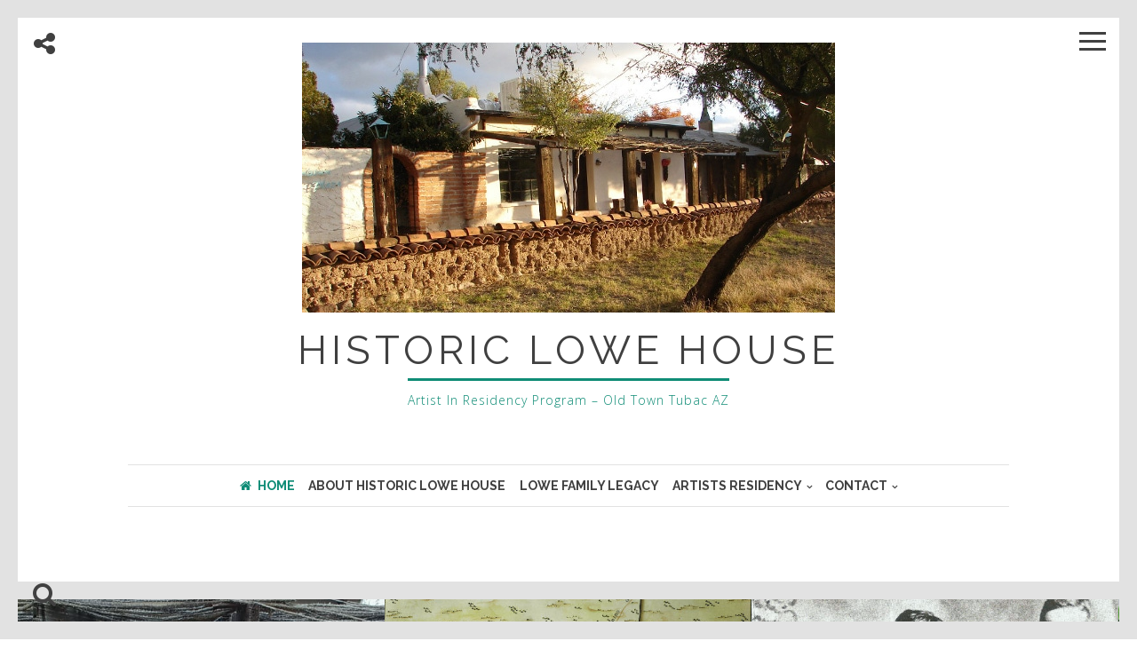

--- FILE ---
content_type: text/html; charset=UTF-8
request_url: https://lowehouseproject.com/
body_size: 13575
content:
<!DOCTYPE html>
<html lang="en-US">
<head>
<meta charset="UTF-8">
<meta name="viewport" content="width=device-width, initial-scale=1">
<link rel="profile" href="https://gmpg.org/xfn/11">

<meta name='robots' content='index, follow, max-image-preview:large, max-snippet:-1, max-video-preview:-1' />
	<style>img:is([sizes="auto" i], [sizes^="auto," i]) { contain-intrinsic-size: 3000px 1500px }</style>
	
	<!-- This site is optimized with the Yoast SEO plugin v26.7 - https://yoast.com/wordpress/plugins/seo/ -->
	<title>Historic Lowe House &#8211; Artist In Residency Program - Old Town Tubac AZ</title>
	<meta name="description" content="The Lowe House Project is a 501(c)3 federal non-profit that sponsors artists in residence, the Rio Compartido/Shared River binational arts exhibit, and a variety of arts and crafts programs at the Historic Lowe House in Tubac Arizona." />
	<link rel="canonical" href="https://lowehouseproject.com/" />
	<link rel="next" href="https://lowehouseproject.com/page/2/" />
	<meta property="og:locale" content="en_US" />
	<meta property="og:type" content="website" />
	<meta property="og:title" content="Lowe House Project - Old Town Tubac, Arizona" />
	<meta property="og:description" content="Artists in Residence Program" />
	<meta property="og:url" content="https://lowehouseproject.com/" />
	<meta property="og:site_name" content="Historic Lowe House" />
	<meta property="og:image" content="https://secureservercdn.net/198.71.233.38/329.b69.myftpupload.com/wp-content/uploads/2016/06/lowe-house-entrance-2019.jpg?time=1638304558" />
	<meta property="og:image:width" content="800" />
	<meta property="og:image:height" content="518" />
	<meta property="og:image:type" content="image/jpeg" />
	<meta name="twitter:card" content="summary_large_image" />
	<script type="application/ld+json" class="yoast-schema-graph">{"@context":"https://schema.org","@graph":[{"@type":"CollectionPage","@id":"https://lowehouseproject.com/","url":"https://lowehouseproject.com/","name":"Historic Lowe House &#8211; Artist In Residency Program - Old Town Tubac AZ","isPartOf":{"@id":"https://lowehouseproject.com/#website"},"about":{"@id":"https://lowehouseproject.com/#organization"},"description":"The Lowe House Project is a 501(c)3 federal non-profit that sponsors artists in residence, the Rio Compartido/Shared River binational arts exhibit, and a variety of arts and crafts programs at the Historic Lowe House in Tubac Arizona.","breadcrumb":{"@id":"https://lowehouseproject.com/#breadcrumb"},"inLanguage":"en-US"},{"@type":"BreadcrumbList","@id":"https://lowehouseproject.com/#breadcrumb","itemListElement":[{"@type":"ListItem","position":1,"name":"Home"}]},{"@type":"WebSite","@id":"https://lowehouseproject.com/#website","url":"https://lowehouseproject.com/","name":"Historic Lowe House","description":"Artist In Residency Program - Old Town Tubac AZ","publisher":{"@id":"https://lowehouseproject.com/#organization"},"potentialAction":[{"@type":"SearchAction","target":{"@type":"EntryPoint","urlTemplate":"https://lowehouseproject.com/?s={search_term_string}"},"query-input":{"@type":"PropertyValueSpecification","valueRequired":true,"valueName":"search_term_string"}}],"inLanguage":"en-US"},{"@type":"Organization","@id":"https://lowehouseproject.com/#organization","name":"Lowe House Project","url":"https://lowehouseproject.com/","logo":{"@type":"ImageObject","inLanguage":"en-US","@id":"https://lowehouseproject.com/#/schema/logo/image/","url":"https://secureservercdn.net/198.71.233.38/329.b69.myftpupload.com/wp-content/uploads/2016/06/logo-lhp.png?time=1621462028","contentUrl":"https://secureservercdn.net/198.71.233.38/329.b69.myftpupload.com/wp-content/uploads/2016/06/logo-lhp.png?time=1621462028","width":174,"height":172,"caption":"Lowe House Project"},"image":{"@id":"https://lowehouseproject.com/#/schema/logo/image/"},"sameAs":["https://www.facebook.com/TubacLoweHouseArtistsResidency/"]}]}</script>
	<!-- / Yoast SEO plugin. -->


<link rel='dns-prefetch' href='//fonts.googleapis.com' />
<link rel="alternate" type="application/rss+xml" title="Historic Lowe House &raquo; Feed" href="https://lowehouseproject.com/feed/" />
<link rel="alternate" type="application/rss+xml" title="Historic Lowe House &raquo; Comments Feed" href="https://lowehouseproject.com/comments/feed/" />
<script>
window._wpemojiSettings = {"baseUrl":"https:\/\/s.w.org\/images\/core\/emoji\/16.0.1\/72x72\/","ext":".png","svgUrl":"https:\/\/s.w.org\/images\/core\/emoji\/16.0.1\/svg\/","svgExt":".svg","source":{"concatemoji":"https:\/\/lowehouseproject.com\/wp-includes\/js\/wp-emoji-release.min.js?ver=6cd18fe93efbdd19c0ceb144d967f5c4"}};
/*! This file is auto-generated */
!function(s,n){var o,i,e;function c(e){try{var t={supportTests:e,timestamp:(new Date).valueOf()};sessionStorage.setItem(o,JSON.stringify(t))}catch(e){}}function p(e,t,n){e.clearRect(0,0,e.canvas.width,e.canvas.height),e.fillText(t,0,0);var t=new Uint32Array(e.getImageData(0,0,e.canvas.width,e.canvas.height).data),a=(e.clearRect(0,0,e.canvas.width,e.canvas.height),e.fillText(n,0,0),new Uint32Array(e.getImageData(0,0,e.canvas.width,e.canvas.height).data));return t.every(function(e,t){return e===a[t]})}function u(e,t){e.clearRect(0,0,e.canvas.width,e.canvas.height),e.fillText(t,0,0);for(var n=e.getImageData(16,16,1,1),a=0;a<n.data.length;a++)if(0!==n.data[a])return!1;return!0}function f(e,t,n,a){switch(t){case"flag":return n(e,"\ud83c\udff3\ufe0f\u200d\u26a7\ufe0f","\ud83c\udff3\ufe0f\u200b\u26a7\ufe0f")?!1:!n(e,"\ud83c\udde8\ud83c\uddf6","\ud83c\udde8\u200b\ud83c\uddf6")&&!n(e,"\ud83c\udff4\udb40\udc67\udb40\udc62\udb40\udc65\udb40\udc6e\udb40\udc67\udb40\udc7f","\ud83c\udff4\u200b\udb40\udc67\u200b\udb40\udc62\u200b\udb40\udc65\u200b\udb40\udc6e\u200b\udb40\udc67\u200b\udb40\udc7f");case"emoji":return!a(e,"\ud83e\udedf")}return!1}function g(e,t,n,a){var r="undefined"!=typeof WorkerGlobalScope&&self instanceof WorkerGlobalScope?new OffscreenCanvas(300,150):s.createElement("canvas"),o=r.getContext("2d",{willReadFrequently:!0}),i=(o.textBaseline="top",o.font="600 32px Arial",{});return e.forEach(function(e){i[e]=t(o,e,n,a)}),i}function t(e){var t=s.createElement("script");t.src=e,t.defer=!0,s.head.appendChild(t)}"undefined"!=typeof Promise&&(o="wpEmojiSettingsSupports",i=["flag","emoji"],n.supports={everything:!0,everythingExceptFlag:!0},e=new Promise(function(e){s.addEventListener("DOMContentLoaded",e,{once:!0})}),new Promise(function(t){var n=function(){try{var e=JSON.parse(sessionStorage.getItem(o));if("object"==typeof e&&"number"==typeof e.timestamp&&(new Date).valueOf()<e.timestamp+604800&&"object"==typeof e.supportTests)return e.supportTests}catch(e){}return null}();if(!n){if("undefined"!=typeof Worker&&"undefined"!=typeof OffscreenCanvas&&"undefined"!=typeof URL&&URL.createObjectURL&&"undefined"!=typeof Blob)try{var e="postMessage("+g.toString()+"("+[JSON.stringify(i),f.toString(),p.toString(),u.toString()].join(",")+"));",a=new Blob([e],{type:"text/javascript"}),r=new Worker(URL.createObjectURL(a),{name:"wpTestEmojiSupports"});return void(r.onmessage=function(e){c(n=e.data),r.terminate(),t(n)})}catch(e){}c(n=g(i,f,p,u))}t(n)}).then(function(e){for(var t in e)n.supports[t]=e[t],n.supports.everything=n.supports.everything&&n.supports[t],"flag"!==t&&(n.supports.everythingExceptFlag=n.supports.everythingExceptFlag&&n.supports[t]);n.supports.everythingExceptFlag=n.supports.everythingExceptFlag&&!n.supports.flag,n.DOMReady=!1,n.readyCallback=function(){n.DOMReady=!0}}).then(function(){return e}).then(function(){var e;n.supports.everything||(n.readyCallback(),(e=n.source||{}).concatemoji?t(e.concatemoji):e.wpemoji&&e.twemoji&&(t(e.twemoji),t(e.wpemoji)))}))}((window,document),window._wpemojiSettings);
</script>
<style id='wp-emoji-styles-inline-css'>

	img.wp-smiley, img.emoji {
		display: inline !important;
		border: none !important;
		box-shadow: none !important;
		height: 1em !important;
		width: 1em !important;
		margin: 0 0.07em !important;
		vertical-align: -0.1em !important;
		background: none !important;
		padding: 0 !important;
	}
</style>
<link rel='stylesheet' id='wp-block-library-css' href='https://lowehouseproject.com/wp-includes/css/dist/block-library/style.min.css?ver=6cd18fe93efbdd19c0ceb144d967f5c4' media='all' />
<style id='classic-theme-styles-inline-css'>
/*! This file is auto-generated */
.wp-block-button__link{color:#fff;background-color:#32373c;border-radius:9999px;box-shadow:none;text-decoration:none;padding:calc(.667em + 2px) calc(1.333em + 2px);font-size:1.125em}.wp-block-file__button{background:#32373c;color:#fff;text-decoration:none}
</style>
<style id='global-styles-inline-css'>
:root{--wp--preset--aspect-ratio--square: 1;--wp--preset--aspect-ratio--4-3: 4/3;--wp--preset--aspect-ratio--3-4: 3/4;--wp--preset--aspect-ratio--3-2: 3/2;--wp--preset--aspect-ratio--2-3: 2/3;--wp--preset--aspect-ratio--16-9: 16/9;--wp--preset--aspect-ratio--9-16: 9/16;--wp--preset--color--black: #000000;--wp--preset--color--cyan-bluish-gray: #abb8c3;--wp--preset--color--white: #ffffff;--wp--preset--color--pale-pink: #f78da7;--wp--preset--color--vivid-red: #cf2e2e;--wp--preset--color--luminous-vivid-orange: #ff6900;--wp--preset--color--luminous-vivid-amber: #fcb900;--wp--preset--color--light-green-cyan: #7bdcb5;--wp--preset--color--vivid-green-cyan: #00d084;--wp--preset--color--pale-cyan-blue: #8ed1fc;--wp--preset--color--vivid-cyan-blue: #0693e3;--wp--preset--color--vivid-purple: #9b51e0;--wp--preset--gradient--vivid-cyan-blue-to-vivid-purple: linear-gradient(135deg,rgba(6,147,227,1) 0%,rgb(155,81,224) 100%);--wp--preset--gradient--light-green-cyan-to-vivid-green-cyan: linear-gradient(135deg,rgb(122,220,180) 0%,rgb(0,208,130) 100%);--wp--preset--gradient--luminous-vivid-amber-to-luminous-vivid-orange: linear-gradient(135deg,rgba(252,185,0,1) 0%,rgba(255,105,0,1) 100%);--wp--preset--gradient--luminous-vivid-orange-to-vivid-red: linear-gradient(135deg,rgba(255,105,0,1) 0%,rgb(207,46,46) 100%);--wp--preset--gradient--very-light-gray-to-cyan-bluish-gray: linear-gradient(135deg,rgb(238,238,238) 0%,rgb(169,184,195) 100%);--wp--preset--gradient--cool-to-warm-spectrum: linear-gradient(135deg,rgb(74,234,220) 0%,rgb(151,120,209) 20%,rgb(207,42,186) 40%,rgb(238,44,130) 60%,rgb(251,105,98) 80%,rgb(254,248,76) 100%);--wp--preset--gradient--blush-light-purple: linear-gradient(135deg,rgb(255,206,236) 0%,rgb(152,150,240) 100%);--wp--preset--gradient--blush-bordeaux: linear-gradient(135deg,rgb(254,205,165) 0%,rgb(254,45,45) 50%,rgb(107,0,62) 100%);--wp--preset--gradient--luminous-dusk: linear-gradient(135deg,rgb(255,203,112) 0%,rgb(199,81,192) 50%,rgb(65,88,208) 100%);--wp--preset--gradient--pale-ocean: linear-gradient(135deg,rgb(255,245,203) 0%,rgb(182,227,212) 50%,rgb(51,167,181) 100%);--wp--preset--gradient--electric-grass: linear-gradient(135deg,rgb(202,248,128) 0%,rgb(113,206,126) 100%);--wp--preset--gradient--midnight: linear-gradient(135deg,rgb(2,3,129) 0%,rgb(40,116,252) 100%);--wp--preset--font-size--small: 12px;--wp--preset--font-size--medium: 20px;--wp--preset--font-size--large: 18px;--wp--preset--font-size--x-large: 42px;--wp--preset--font-size--regular: 14px;--wp--preset--font-size--larger: 20px;--wp--preset--spacing--20: 0.44rem;--wp--preset--spacing--30: 0.67rem;--wp--preset--spacing--40: 1rem;--wp--preset--spacing--50: 1.5rem;--wp--preset--spacing--60: 2.25rem;--wp--preset--spacing--70: 3.38rem;--wp--preset--spacing--80: 5.06rem;--wp--preset--shadow--natural: 6px 6px 9px rgba(0, 0, 0, 0.2);--wp--preset--shadow--deep: 12px 12px 50px rgba(0, 0, 0, 0.4);--wp--preset--shadow--sharp: 6px 6px 0px rgba(0, 0, 0, 0.2);--wp--preset--shadow--outlined: 6px 6px 0px -3px rgba(255, 255, 255, 1), 6px 6px rgba(0, 0, 0, 1);--wp--preset--shadow--crisp: 6px 6px 0px rgba(0, 0, 0, 1);}:where(.is-layout-flex){gap: 0.5em;}:where(.is-layout-grid){gap: 0.5em;}body .is-layout-flex{display: flex;}.is-layout-flex{flex-wrap: wrap;align-items: center;}.is-layout-flex > :is(*, div){margin: 0;}body .is-layout-grid{display: grid;}.is-layout-grid > :is(*, div){margin: 0;}:where(.wp-block-columns.is-layout-flex){gap: 2em;}:where(.wp-block-columns.is-layout-grid){gap: 2em;}:where(.wp-block-post-template.is-layout-flex){gap: 1.25em;}:where(.wp-block-post-template.is-layout-grid){gap: 1.25em;}.has-black-color{color: var(--wp--preset--color--black) !important;}.has-cyan-bluish-gray-color{color: var(--wp--preset--color--cyan-bluish-gray) !important;}.has-white-color{color: var(--wp--preset--color--white) !important;}.has-pale-pink-color{color: var(--wp--preset--color--pale-pink) !important;}.has-vivid-red-color{color: var(--wp--preset--color--vivid-red) !important;}.has-luminous-vivid-orange-color{color: var(--wp--preset--color--luminous-vivid-orange) !important;}.has-luminous-vivid-amber-color{color: var(--wp--preset--color--luminous-vivid-amber) !important;}.has-light-green-cyan-color{color: var(--wp--preset--color--light-green-cyan) !important;}.has-vivid-green-cyan-color{color: var(--wp--preset--color--vivid-green-cyan) !important;}.has-pale-cyan-blue-color{color: var(--wp--preset--color--pale-cyan-blue) !important;}.has-vivid-cyan-blue-color{color: var(--wp--preset--color--vivid-cyan-blue) !important;}.has-vivid-purple-color{color: var(--wp--preset--color--vivid-purple) !important;}.has-black-background-color{background-color: var(--wp--preset--color--black) !important;}.has-cyan-bluish-gray-background-color{background-color: var(--wp--preset--color--cyan-bluish-gray) !important;}.has-white-background-color{background-color: var(--wp--preset--color--white) !important;}.has-pale-pink-background-color{background-color: var(--wp--preset--color--pale-pink) !important;}.has-vivid-red-background-color{background-color: var(--wp--preset--color--vivid-red) !important;}.has-luminous-vivid-orange-background-color{background-color: var(--wp--preset--color--luminous-vivid-orange) !important;}.has-luminous-vivid-amber-background-color{background-color: var(--wp--preset--color--luminous-vivid-amber) !important;}.has-light-green-cyan-background-color{background-color: var(--wp--preset--color--light-green-cyan) !important;}.has-vivid-green-cyan-background-color{background-color: var(--wp--preset--color--vivid-green-cyan) !important;}.has-pale-cyan-blue-background-color{background-color: var(--wp--preset--color--pale-cyan-blue) !important;}.has-vivid-cyan-blue-background-color{background-color: var(--wp--preset--color--vivid-cyan-blue) !important;}.has-vivid-purple-background-color{background-color: var(--wp--preset--color--vivid-purple) !important;}.has-black-border-color{border-color: var(--wp--preset--color--black) !important;}.has-cyan-bluish-gray-border-color{border-color: var(--wp--preset--color--cyan-bluish-gray) !important;}.has-white-border-color{border-color: var(--wp--preset--color--white) !important;}.has-pale-pink-border-color{border-color: var(--wp--preset--color--pale-pink) !important;}.has-vivid-red-border-color{border-color: var(--wp--preset--color--vivid-red) !important;}.has-luminous-vivid-orange-border-color{border-color: var(--wp--preset--color--luminous-vivid-orange) !important;}.has-luminous-vivid-amber-border-color{border-color: var(--wp--preset--color--luminous-vivid-amber) !important;}.has-light-green-cyan-border-color{border-color: var(--wp--preset--color--light-green-cyan) !important;}.has-vivid-green-cyan-border-color{border-color: var(--wp--preset--color--vivid-green-cyan) !important;}.has-pale-cyan-blue-border-color{border-color: var(--wp--preset--color--pale-cyan-blue) !important;}.has-vivid-cyan-blue-border-color{border-color: var(--wp--preset--color--vivid-cyan-blue) !important;}.has-vivid-purple-border-color{border-color: var(--wp--preset--color--vivid-purple) !important;}.has-vivid-cyan-blue-to-vivid-purple-gradient-background{background: var(--wp--preset--gradient--vivid-cyan-blue-to-vivid-purple) !important;}.has-light-green-cyan-to-vivid-green-cyan-gradient-background{background: var(--wp--preset--gradient--light-green-cyan-to-vivid-green-cyan) !important;}.has-luminous-vivid-amber-to-luminous-vivid-orange-gradient-background{background: var(--wp--preset--gradient--luminous-vivid-amber-to-luminous-vivid-orange) !important;}.has-luminous-vivid-orange-to-vivid-red-gradient-background{background: var(--wp--preset--gradient--luminous-vivid-orange-to-vivid-red) !important;}.has-very-light-gray-to-cyan-bluish-gray-gradient-background{background: var(--wp--preset--gradient--very-light-gray-to-cyan-bluish-gray) !important;}.has-cool-to-warm-spectrum-gradient-background{background: var(--wp--preset--gradient--cool-to-warm-spectrum) !important;}.has-blush-light-purple-gradient-background{background: var(--wp--preset--gradient--blush-light-purple) !important;}.has-blush-bordeaux-gradient-background{background: var(--wp--preset--gradient--blush-bordeaux) !important;}.has-luminous-dusk-gradient-background{background: var(--wp--preset--gradient--luminous-dusk) !important;}.has-pale-ocean-gradient-background{background: var(--wp--preset--gradient--pale-ocean) !important;}.has-electric-grass-gradient-background{background: var(--wp--preset--gradient--electric-grass) !important;}.has-midnight-gradient-background{background: var(--wp--preset--gradient--midnight) !important;}.has-small-font-size{font-size: var(--wp--preset--font-size--small) !important;}.has-medium-font-size{font-size: var(--wp--preset--font-size--medium) !important;}.has-large-font-size{font-size: var(--wp--preset--font-size--large) !important;}.has-x-large-font-size{font-size: var(--wp--preset--font-size--x-large) !important;}
:where(.wp-block-post-template.is-layout-flex){gap: 1.25em;}:where(.wp-block-post-template.is-layout-grid){gap: 1.25em;}
:where(.wp-block-columns.is-layout-flex){gap: 2em;}:where(.wp-block-columns.is-layout-grid){gap: 2em;}
:root :where(.wp-block-pullquote){font-size: 1.5em;line-height: 1.6;}
</style>
<link rel='stylesheet' id='wp-components-css' href='https://lowehouseproject.com/wp-includes/css/dist/components/style.min.css?ver=6cd18fe93efbdd19c0ceb144d967f5c4' media='all' />
<link rel='stylesheet' id='godaddy-styles-css' href='https://lowehouseproject.com/wp-content/mu-plugins/vendor/wpex/godaddy-launch/includes/Dependencies/GoDaddy/Styles/build/latest.css?ver=2.0.2' media='all' />
<link rel='stylesheet' id='drentopro-style-css' href='https://lowehouseproject.com/wp-content/themes/drento-pro/style.css?ver=1.6.1' media='all' />
<link rel='stylesheet' id='font-awesome-css' href='https://lowehouseproject.com/wp-content/themes/drento-pro/css/font-awesome.min.css?ver=4.7.0' media='all' />
<link rel='stylesheet' id='drentopro-magnific-popup-css' href='https://lowehouseproject.com/wp-content/themes/drento-pro/css/magnific-popup.min.css?ver=1.1.0' media='all' />
<link rel='stylesheet' id='drentopro-googlefonts-css' href='//fonts.googleapis.com/css2?family=Raleway:wght@400;700&#038;family=Open+Sans:wght@300;400;700&#038;display=swap' media='all' />
<script src="https://lowehouseproject.com/wp-includes/js/jquery/jquery.min.js?ver=3.7.1" id="jquery-core-js"></script>
<script src="https://lowehouseproject.com/wp-includes/js/jquery/jquery-migrate.min.js?ver=3.4.1" id="jquery-migrate-js"></script>
<link rel="https://api.w.org/" href="https://lowehouseproject.com/wp-json/" /><link rel="EditURI" type="application/rsd+xml" title="RSD" href="https://lowehouseproject.com/xmlrpc.php?rsd" />

<style>
		#category-posts-4-internal ul {padding: 0;}
#category-posts-4-internal .cat-post-item img {max-width: initial; max-height: initial; margin: initial;}
#category-posts-4-internal .cat-post-author {margin-bottom: 0;}
#category-posts-4-internal .cat-post-thumbnail {margin: 5px 10px 5px 0;}
#category-posts-4-internal .cat-post-item:before {content: ""; clear: both;}
#category-posts-4-internal .cat-post-excerpt-more {display: inline-block;}
#category-posts-4-internal .cat-post-item {list-style: none; margin: 3px 0 10px; padding: 3px 0;}
#category-posts-4-internal .cat-post-current .cat-post-title {font-weight: bold; text-transform: uppercase;}
#category-posts-4-internal [class*=cat-post-tax] {font-size: 0.85em;}
#category-posts-4-internal [class*=cat-post-tax] * {display:inline-block;}
#category-posts-4-internal .cat-post-item:after {content: ""; display: table;	clear: both;}
#category-posts-4-internal .cat-post-item .cat-post-title {overflow: hidden;text-overflow: ellipsis;white-space: initial;display: -webkit-box;-webkit-line-clamp: 2;-webkit-box-orient: vertical;padding-bottom: 0 !important;}
#category-posts-4-internal .cat-post-item:after {content: ""; display: table;	clear: both;}
#category-posts-4-internal .cat-post-thumbnail {display:block; float:left; margin:5px 10px 5px 0;}
#category-posts-4-internal .cat-post-crop {overflow:hidden;display:block;}
#category-posts-4-internal p {margin:5px 0 0 0}
#category-posts-4-internal li > div {margin:5px 0 0 0; clear:both;}
#category-posts-4-internal .dashicons {vertical-align:middle;}
#category-posts-4-internal .cat-post-thumbnail .cat-post-crop img {height: 135px;}
#category-posts-4-internal .cat-post-thumbnail .cat-post-crop img {width: 135px;}
#category-posts-4-internal .cat-post-thumbnail .cat-post-crop img {object-fit: cover; max-width: 100%; display: block;}
#category-posts-4-internal .cat-post-thumbnail .cat-post-crop-not-supported img {width: 100%;}
#category-posts-4-internal .cat-post-thumbnail {max-width:100%;}
#category-posts-4-internal .cat-post-item img {margin: initial;}
</style>
		
		<!-- GA Google Analytics @ https://m0n.co/ga -->
		<script async src="https://www.googletagmanager.com/gtag/js?id=UA-82431909-1"></script>
		<script>
			window.dataLayer = window.dataLayer || [];
			function gtag(){dataLayer.push(arguments);}
			gtag('js', new Date());
			gtag('config', 'UA-82431909-1');
		</script>

	
<style id="drento-pro-custom-css">
		
body, button, input, select, textarea {
 font-family: 'Open Sans', sans-serif; 
}

.main-navigation, h1, h2, h3, h4, h5, h6, p.site-title, .widget ul.crestatabs li {
 font-family: 'Raleway', sans-serif; 
}
		
body {
 background: #ffffff; 
}
			
blockquote::before, a, a:visited, .main-navigation div ul li.current-menu-item > a, .main-navigation div ul li.current-menu-parent > a, 
.main-navigation div ul li.current-page-ancestor > a, .main-navigation div .current_page_item > a,  .main-navigation div .current_page_parent > a,
.main-navigation div ul li:hover > a, .main-navigation div ul li.focus > a, .entry-meta i, .drentoSearch.search-open, .drentoSocial.social-open,
.galleryEmbed .owl-controls .owl-buttons div i, .singleSliderItem .drentoSliderCaption a h3,
.drentoTheme .owl-controls .owl-buttons div i {
 color: #0f8c76; 
} 

.post-navigation a .post-title, #wp-calendar > caption, .drentoContentBox .entry-featuredImg, .blockRelatedImg.entry-featuredImg,
.main-sidebar-box.sidebar-open span:before, .main-sidebar-box.sidebar-open span:after, .drentoSpace, .drentoSpace .thePostFormat,
.singleSliderItem, .dropcap.square, .dropcap.circle {
 background: #0f8c76; 
} 

blockquote {
 border-left: 4px solid #0f8c76; border-right: 1px solid #0f8c76; 
} 

input[type="text"]:focus, input[type="email"]:focus, input[type="url"]:focus, input[type="password"]:focus,
input[type="search"]:focus, input[type="number"]:focus, input[type="tel"]:focus, input[type="range"]:focus,
input[type="date"]:focus, input[type="month"]:focus, input[type="week"]:focus, input[type="time"]:focus,
input[type="datetime"]:focus, input[type="datetime-local"]:focus,
input[type="color"]:focus, textarea:focus {
 border: 3px solid #0f8c76; 
} 

.post-navigation .nav-next {
 border-left: 3px solid #0f8c76; 
} 

#wp-calendar tbody td#today {
 border: 1px solid #0f8c76; 
} 

.site-branding .site-description, .comment-notes {
 border-top: 3px solid #0f8c76; 
} 

h3.widget-title, .widget ul.crestatabs {
 border-bottom: 3px solid #0f8c76; 
}
		
hr, input[type="text"], input[type="email"], input[type="url"], input[type="password"], input[type="search"], input[type="number"],
input[type="tel"], input[type="range"], input[type="date"], input[type="month"], input[type="week"], input[type="time"],
input[type="datetime"], input[type="datetime-local"], input[type="color"], textarea, .main-navigation ul ul a,
.post-navigation a:before, .post-navigation .meta-nav, .border-fixed, .drentoColor.drentoPrevNext, .drentoDiv, .drentoDiv:before, .drentoDiv:after,
header.page-header, .tags-links a, .tags-links a:after, .socialLine a, .drentoSearchFull, .relatedBox, .page-links > a,
.galleryEmbed .owl-controls .owl-buttons .owl-prev, .galleryEmbed .owl-controls .owl-buttons .owl-next, .wp-caption .wp-caption-text,
.nano > .nano-content, .drentoBlockSlider, .drentoTheme .owl-controls .owl-buttons .owl-prev, .drentoTheme .owl-controls .owl-buttons .owl-next,
.theToggle, ul.tab-drentopro-tabs li, .tab-drentopro-content-wrapper {
 background: #e2e2e2; 
} 

button:hover, input[type="button"]:hover, input[type="reset"]:hover, input[type="submit"]:hover, button:focus, input[type="button"]:focus,
input[type="reset"]:focus, input[type="submit"]:focus, button:active, input[type="button"]:active, input[type="reset"]:active,
input[type="submit"]:active, .post-navigation a .post-title, #wp-calendar > caption, .drentoSpace .thePostFormat a, .widget_tag_cloud a:hover,
.cat-links a:hover, .read-more:hover, .posts-navigation .nav-previous a:hover, .posts-navigation .nav-next a:hover,
.site-main .navigation.pagination a:hover, .comment-navigation .nav-previous a:hover, .comment-navigation .nav-next a:hover,
.socialWidget a:hover, .authorAbout .theShare a:hover, .read-more:hover a, .embedGalleryCaption, .singleSliderItem:hover .drentoSliderCaption a h3,
.dropcap.square, .dropcap.circle {
 color: #e2e2e2; 
} 

.main-navigation {
 border-top: 1px solid #e2e2e2; border-bottom: 1px solid #e2e2e2; 
} 

.main-navigation div > ul > li > ul::before, .main-navigation div > ul > li > ul::after {
 border-bottom-color: #e2e2e2; 
} 

.navigation.pagination span.current, .page-links > span.page-links-number {
 border: 3px solid #e2e2e2; 
} 

#comments ol .pingback, #comments ol article {
 border-bottom: 1px dashed #e2e2e2; 
} 

@media all and (max-width: 1025px) {
 .main-navigation {
 background: #e2e2e2; 
}
}
		
body, button, input, select, textarea, button, input[type="button"], input[type="reset"], input[type="submit"], input[type="text"],
input[type="email"], input[type="url"], input[type="password"], input[type="search"], input[type="number"],
input[type="tel"], input[type="range"], input[type="date"], input[type="month"], input[type="week"],
input[type="time"], input[type="datetime"], input[type="datetime-local"], input[type="color"], textarea, .entry-title a,
a:hover, a:focus, a:active, .entry-meta a:hover, .main-navigation a, .post-navigation .meta-nav, .site-branding .site-title a,
#toTop, .widget_tag_cloud a, .tags-links a, .cat-links a, .read-more, .posts-navigation .nav-previous a, .posts-navigation .nav-next a,
.site-main .navigation.pagination a, .comment-navigation .nav-previous a, .comment-navigation .nav-next a, .socialWidget a,
.authorAbout .theShare a, .read-more a, .tags-links a {
 color: #404040; 
} 

button:hover, input[type="button"]:hover, input[type="reset"]:hover, input[type="submit"]:hover, button:focus,
input[type="button"]:focus, input[type="reset"]:focus, input[type="submit"]:focus, button:active,
input[type="button"]:active, input[type="reset"]:active, input[type="submit"]:active,
.main-sidebar-box span, .main-sidebar-box span:before, .main-sidebar-box span:after, .tags-links a:before, .widget_tag_cloud a:hover,
.cat-links a:hover, .read-more:hover, .posts-navigation .nav-previous a:hover, .posts-navigation .nav-next a:hover,
.site-main .navigation.pagination a:hover, .comment-navigation .nav-previous a:hover, .comment-navigation .nav-next a:hover,
.socialWidget a:hover, .authorAbout .theShare a:hover, #secondary.widget-area .nano-content::-webkit-scrollbar-thumb {
 background: #404040; 
} 

button, input[type="button"], input[type="reset"], input[type="submit"], .widget_tag_cloud a, .tags-links a, .cat-links a,
.read-more, .posts-navigation .nav-previous a, .posts-navigation .nav-next a, .site-main .navigation.pagination a,
.comment-navigation .nav-previous a, .comment-navigation .nav-next a, .socialWidget a, .authorAbout .theShare a,
.btnColor:hover {
 border: 3px solid #404040; 
} 

#wp-calendar th {
 background: rgba(64,64,64, 0.1); 
} 

#wp-calendar tbody td {
 border: 1px solid rgba(64,64,64, 0.1); 
} 

.opacityBox, .embedGalleryCaption {
 background: rgba(64,64,64, 0.7); 
} 

aside ul li {
 border-bottom: 1px dashed rgba(64,64,64, 0.1); 
} 

aside ul.menu li a {
 border-bottom-color: rgba(64,64,64, 0.1); 
} 

aside ul.menu .indicatorBar  {
 border-color: rgba(64,64,64, 0.1); 
} 

#secondary.widget-area .nano-content::-webkit-scrollbar-track {
 background: rgba(64,64,64, 0.2); 
} 

#secondary.widget-area .nano-content {
 scrollbar-color: #404040 rgba(64,64,64, 0.2); 
}
		
.smallPart, .widget_tag_cloud, .entry-meta a, .site-branding .site-description, .entry-meta {
 color: #0f8c76; 
} 

		
</style>

		
	<!--Start custom CSS Code-->
<style type='text/css'>
#post-665 .entry-meta {display:none;}
.entry-title {font-size: 2.15em;}
.drentoSliderCaption .flexTitle {color:#ffffff;}
.page-content, .entry-content {text-align:left;word-wrap:normal;} 
.page-content, .entry-content, .entry-summary {text-align:left;word-wrap:normal;}
</style>
<!--End custom CSS Code-->
			</head>

<body class="home blog wp-embed-responsive wp-theme-drento-pro hfeed">
<div class="border-fixed border-top"></div>
<div class="border-fixed border-bottom"></div>
<div class="border-fixed border-left"></div>
<div class="border-fixed border-right"></div>
<div id="page" class="hfeed site">
			<!-- Start: Search Form -->
		<div id="search-full" class="drentoSearchFull">
			<div class="search-container">
				<form role="search" method="get" class="search-form" action="https://lowehouseproject.com/">
				<label>
					<span class="screen-reader-text">Search for:</span>
					<input type="search" class="search-field" placeholder="Search &hellip;" value="" name="s" />
				</label>
				<input type="submit" class="search-submit" value="Search" />
			</form>			</div>
		</div>
		<!-- End: Search Form -->
		<a class="skip-link screen-reader-text" href="#content">Skip to content</a>
			<header id="masthead" class="site-header">
							<div class="main-sidebar-box"><span></span></div>
				<div class="opacityBox"></div>
									<div class="site-branding">
									<a href="https://lowehouseproject.com/" rel="home"><img src="https://lowehouseproject.com/wp-content/uploads/2016/06/lhp-header-600.jpg" alt="Historic Lowe House" /></a>
											<h1 class="site-title"><a href="https://lowehouseproject.com/" rel="home">Historic Lowe House</a></h1>
										<p class="site-description">Artist In Residency Program &#8211; Old Town Tubac AZ</p>
												</div><!-- .site-branding -->
			
						<div class="socialLine">
				<div class="drentoSocial"><i class="fa fa-share-alt fa-2x"></i></div>
				<a href="https://www.facebook.com/TubacLoweHouseArtistsResidency/" target="_blank" title="Facebook" rel="noopener noreferrer"><i class="fa fa-facebook" aria-hidden="true"></i></a><a href="mailto:T&#117;b&#097;&#099;&#118;&#097;l&#064;m&#115;n.c&#111;&#109;" title="Email" rel="noopener noreferrer"><i class="fa fa-envelope" aria-hidden="true"></i></a><a href="tel:520-398-9571" title="Phone number" rel="noopener noreferrer"><i class="fa fa-phone" aria-hidden="true"></i></a>			</div>
			
			<nav id="site-navigation" class="main-navigation">
								<button class="menu-toggle" aria-controls="primary-menu" aria-expanded="false" aria-label="Main Menu"><i class="fa fa-lg fa-bars"></i>Main Menu</button>
									<div class="drentoSearch"><i class="fa fa-search fa-2x"></i></div>
								<div class="menu-menu-1-container"><ul id="primary-menu" class="menu"><li id="menu-item-24" class="menu-item menu-item-type-custom menu-item-object-custom current-menu-item current_page_item menu-item-home menu-item-24"><a href="https://lowehouseproject.com/" aria-current="page">Home</a></li>
<li id="menu-item-1993" class="menu-item menu-item-type-post_type menu-item-object-page menu-item-1993"><a href="https://lowehouseproject.com/tubac-history/">About Historic Lowe House</a></li>
<li id="menu-item-1565" class="menu-item menu-item-type-post_type menu-item-object-page menu-item-1565"><a href="https://lowehouseproject.com/lowe-family-legacy-historic-tubac/">Lowe Family Legacy</a></li>
<li id="menu-item-199" class="menu-item menu-item-type-post_type menu-item-object-page menu-item-has-children menu-item-199"><a href="https://lowehouseproject.com/lowe-house-project-artists-in-residence/">Artists Residency</a>
<ul class="sub-menu">
	<li id="menu-item-230" class="menu-item menu-item-type-post_type menu-item-object-page menu-item-230"><a href="https://lowehouseproject.com/accomodations-rates/">Accommodations</a></li>
	<li id="menu-item-198" class="menu-item menu-item-type-post_type menu-item-object-page menu-item-198"><a href="https://lowehouseproject.com/artist-in-residence-application/">Apply for Program</a></li>
</ul>
</li>
<li id="menu-item-200" class="menu-item menu-item-type-post_type menu-item-object-page menu-item-has-children menu-item-200"><a href="https://lowehouseproject.com/contact/">Contact</a>
<ul class="sub-menu">
	<li id="menu-item-1381" class="menu-item menu-item-type-post_type menu-item-object-page menu-item-privacy-policy menu-item-1381"><a rel="privacy-policy" href="https://lowehouseproject.com/privacy-policy/">Your Privacy</a></li>
</ul>
</li>
</ul></div>			</nav><!-- #site-navigation -->
		</header><!-- #masthead -->
															<div class="drentoBlockSlider">
				
			<div class="drentoHomeSlider">
																	<div class="singleSliderItem entry-featuredImg">
								<a href="https://lowehouseproject.com/tubac-history/" title="Lowe House Project (LHP)(501c3) Statement">
									<img src="https://lowehouseproject.com/wp-content/uploads/2016/06/slide-art-and-history.jpg" alt="WHERE ART AND HISTORY MEET" />								</a>
								<div class="drentoSliderCaption">
									<a href="https://lowehouseproject.com/tubac-history/" class="flexTitle"><h5>WHERE ART AND HISTORY MEET</h5></a>
								</div>
							</div><!-- .singleSliderItem -->
														<div class="singleSliderItem entry-featuredImg">
								<a href="https://lowehouseproject.com/tubac-history/" title="Lowe House Project (LHP)(501c3) Statement">
									<img src="https://lowehouseproject.com/wp-content/uploads/2016/06/slide-urrutia-map-edit.jpg" alt="HEART OF STA CRUZ VALLEY NAT&#039;L HERITAGE AREA" />								</a>
								<div class="drentoSliderCaption">
									<a href="https://lowehouseproject.com/tubac-history/" class="flexTitle"><h5>HEART OF STA CRUZ VALLEY NAT&#039;L HERITAGE AREA</h5></a>
								</div>
							</div><!-- .singleSliderItem -->
														<div class="singleSliderItem entry-featuredImg">
								<a href="https://lowehouseproject.com/lowe-family-legacy-historic-tubac/" title="Lowe House Project (LHP)(501c3) Statement">
									<img src="https://lowehouseproject.com/wp-content/uploads/2016/06/slide-james-albino-william-lowe.jpg" alt="LOWE FAMILY LEGACY" />								</a>
								<div class="drentoSliderCaption">
									<a href="https://lowehouseproject.com/lowe-family-legacy-historic-tubac/" class="flexTitle"><h5>LOWE FAMILY LEGACY</h5></a>
								</div>
							</div><!-- .singleSliderItem -->
														<div class="singleSliderItem entry-featuredImg">
								<a href="https://lowehouseproject.com/rio-compartido-shared-river-exhibit-of-mexican-us-artists/" title="Lowe House Project (LHP)(501c3) Statement">
									<img src="https://lowehouseproject.com/wp-content/uploads/2016/06/slide-el-rio-nogales-guzman-mural.jpg" alt="THE ARTS IN SHARED CULTURES" />								</a>
								<div class="drentoSliderCaption">
									<a href="https://lowehouseproject.com/rio-compartido-shared-river-exhibit-of-mexican-us-artists/" class="flexTitle"><h5>THE ARTS IN SHARED CULTURES</h5></a>
								</div>
							</div><!-- .singleSliderItem -->
															</div>
			</div>
			
	<div id="content" class="site-content">

	<div id="primary" class="content-area">
		<main id="main" class="site-main">

				
			
				
								
					<article id="post-1972" class="post-1972 post type-post status-publish format-standard has-post-thumbnail sticky hentry category-news">
	<div class="drentoContentBox">
		<figure class="entry-featuredImg"><a href="https://lowehouseproject.com/lowe-house-project-lhp501c3-statement/" title="Lowe House Project (LHP)(501c3) Statement"><img width="400" height="300" src="https://lowehouseproject.com/wp-content/uploads/2016/06/lhp-wagon-wheel-detail-edit-400x300.jpg" class="attachment-drentopro-little-post size-drentopro-little-post wp-post-image" alt="Lowe House Project (LHP)(501c3) Statement" decoding="async" srcset="https://lowehouseproject.com/wp-content/uploads/2016/06/lhp-wagon-wheel-detail-edit.jpg 400w, https://lowehouseproject.com/wp-content/uploads/2016/06/lhp-wagon-wheel-detail-edit-165x124.jpg 165w, https://lowehouseproject.com/wp-content/uploads/2016/06/lhp-wagon-wheel-detail-edit-250x188.jpg 250w" sizes="(max-width: 400px) 100vw, 400px" /></a><figcaption></figcaption></figure>		<div class="drentoContentText">
			<header class="entry-header">
				<h2 class="entry-title"><a href="https://lowehouseproject.com/lowe-house-project-lhp501c3-statement/" rel="bookmark">Lowe House Project (LHP)(501c3) Statement</a></h2>				<div class="drentoSpace"></div>

								<div class="entry-meta">
					<span class="posted-on"><i class="fa fa-clock-o spaceRight" aria-hidden="true"></i><time class="entry-date published updated" datetime="2019-12-16T13:09:26-07:00">December 16, 2019</time></span><span class="byline"><i class="fa fa-user spaceLeftRight" aria-hidden="true"></i><span class="author vcard"><a class="url fn n" href="https://lowehouseproject.com/author/lowehouse/">Nancy Valentine</a></span></span>									</div><!-- .entry-meta -->
							</header><!-- .entry-header -->
									<div class="entry-summary">
						<p>After careful consideration, the Lowe House Project, Inc. Board of Directors voted on November 22, 2019 to dissolve the LHP 501c3. As with many nonprofits, sustainability was of concern to all. Our thanks to everyone who has participated, volunteered and donated to this program. We hope that Nancy Valentine, the founder of the Lowe House&hellip;</p>
					</div><!-- .entry-summary -->
							
			<footer class="entry-footer">
									<span class="read-more"><a href="https://lowehouseproject.com/lowe-house-project-lhp501c3-statement/">Read More</a><i class="fa spaceLeft fa-caret-right"></i></span>
											</footer><!-- .entry-footer -->
		</div><!-- .drentoContentText -->
	</div><!-- .drentoContentBox -->
</article><!-- #post-## -->
<div class="drentoDiv"></div>

				
					<article id="post-1894" class="post-1894 post type-post status-publish format-standard has-post-thumbnail sticky hentry category-artist-in-residence category-call-to-artists category-slide">
	<div class="drentoContentBox">
		<figure class="entry-featuredImg"><a href="https://lowehouseproject.com/call-to-artists-for-6th-season/" title="Call to Artists for 6th Season!"><img width="600" height="300" src="https://lowehouseproject.com/wp-content/uploads/2019/10/feature-ted-ramirez-2015-600x300.jpg" class="attachment-drentopro-little-post size-drentopro-little-post wp-post-image" alt="Call to Artists for 6th Season!" decoding="async" loading="lazy" /></a><figcaption></figcaption></figure>		<div class="drentoContentText">
			<header class="entry-header">
				<h2 class="entry-title"><a href="https://lowehouseproject.com/call-to-artists-for-6th-season/" rel="bookmark">Call to Artists for 6th Season!</a></h2>				<div class="drentoSpace"></div>

								<div class="entry-meta">
					<span class="posted-on"><i class="fa fa-clock-o spaceRight" aria-hidden="true"></i><time class="entry-date published" datetime="2019-09-21T09:50:45-07:00">September 21, 2019</time><time class="updated" datetime="2019-12-16T14:04:57-07:00">December 16, 2019</time></span><span class="byline"><i class="fa fa-user spaceLeftRight" aria-hidden="true"></i><span class="author vcard"><a class="url fn n" href="https://lowehouseproject.com/author/lowehouse/">Nancy Valentine</a></span></span>									</div><!-- .entry-meta -->
							</header><!-- .entry-header -->
									<div class="entry-summary">
						<p>Hi All! This October launches the SIXTH season for the Lowe House Project artist in residency program at the Historic Lowe House in Old Town Tubac! We invite more of you creatives to join us this season. There are lots of opportunities to participate and collaborate in addition to our residency programs: Musical performances featuring&hellip;</p>
					</div><!-- .entry-summary -->
							
			<footer class="entry-footer">
									<span class="read-more"><a href="https://lowehouseproject.com/call-to-artists-for-6th-season/">Read More</a><i class="fa spaceLeft fa-caret-right"></i></span>
											</footer><!-- .entry-footer -->
		</div><!-- .drentoContentText -->
	</div><!-- .drentoContentBox -->
</article><!-- #post-## -->
<div class="drentoDiv"></div>

				
					<article id="post-1911" class="post-1911 post type-post status-publish format-standard has-post-thumbnail hentry category-artist-in-residence category-events category-exhibit category-music category-performance category-rio-compartido category-slide category-tours">
	<div class="drentoContentBox">
		<figure class="entry-featuredImg"><a href="https://lowehouseproject.com/along-the-santa-cruz-river-we-live-here-nov-9/" title="Along The Santa Cruz River &#8211; We Live Here! Nov 9"><img width="600" height="300" src="https://lowehouseproject.com/wp-content/uploads/2019/10/feature-along-the-santa-cruz-river-600x300.jpg" class="attachment-drentopro-little-post size-drentopro-little-post wp-post-image" alt="Along The Santa Cruz River &#8211; We Live Here! Nov 9" decoding="async" loading="lazy" /></a><figcaption></figcaption></figure>		<div class="drentoContentText">
			<header class="entry-header">
				<h2 class="entry-title"><a href="https://lowehouseproject.com/along-the-santa-cruz-river-we-live-here-nov-9/" rel="bookmark">Along The Santa Cruz River &#8211; We Live Here! Nov 9</a></h2>				<div class="drentoSpace"></div>

								<div class="entry-meta">
					<span class="posted-on"><i class="fa fa-clock-o spaceRight" aria-hidden="true"></i><time class="entry-date published" datetime="2019-10-07T14:46:37-07:00">October 7, 2019</time><time class="updated" datetime="2019-11-05T14:07:28-07:00">November 5, 2019</time></span><span class="byline"><i class="fa fa-user spaceLeftRight" aria-hidden="true"></i><span class="author vcard"><a class="url fn n" href="https://lowehouseproject.com/author/lowehouse/">Nancy Valentine</a></span></span>									</div><!-- .entry-meta -->
							</header><!-- .entry-header -->
									<div class="entry-summary">
						<p>Along the Santa Cruz River—We Live Here! Saturday, November 9, 2019, 10:00AM &#8211; 4:00PM A free day-long, village-wide, family-friendly festival with an array of discovery happenings in celebration of the bi-national Santa Cruz River in Tubac, Arizona. CLICK/TAP FOR SCHEDULE OF EVENTS Highlights of some of the events and participants. Tubac Presidio State Historic Park&hellip;</p>
					</div><!-- .entry-summary -->
							
			<footer class="entry-footer">
									<span class="read-more"><a href="https://lowehouseproject.com/along-the-santa-cruz-river-we-live-here-nov-9/">Read More</a><i class="fa spaceLeft fa-caret-right"></i></span>
											</footer><!-- .entry-footer -->
		</div><!-- .drentoContentText -->
	</div><!-- .drentoContentBox -->
</article><!-- #post-## -->
<div class="drentoDiv"></div>

				
					<article id="post-1900" class="post-1900 post type-post status-publish format-standard has-post-thumbnail hentry category-artist-in-residence category-exhibit category-press-release category-rio-compartido category-slide">
	<div class="drentoContentBox">
		<figure class="entry-featuredImg"><a href="https://lowehouseproject.com/rio-compartido-shared-river-exhibit-of-mexican-us-artists/" title="Rio Compartido/Shared River Exhibit of Mexican, US Artists"><img width="600" height="300" src="https://lowehouseproject.com/wp-content/uploads/2019/09/feature-robert-fogel-ditch-rider-600x300.jpg" class="attachment-drentopro-little-post size-drentopro-little-post wp-post-image" alt="Rio Compartido/Shared River Exhibit of Mexican, US Artists" decoding="async" loading="lazy" /></a><figcaption></figcaption></figure>		<div class="drentoContentText">
			<header class="entry-header">
				<h2 class="entry-title"><a href="https://lowehouseproject.com/rio-compartido-shared-river-exhibit-of-mexican-us-artists/" rel="bookmark">Rio Compartido/Shared River Exhibit of Mexican, US Artists</a></h2>				<div class="drentoSpace"></div>

								<div class="entry-meta">
					<span class="posted-on"><i class="fa fa-clock-o spaceRight" aria-hidden="true"></i><time class="entry-date published" datetime="2019-09-29T11:44:21-07:00">September 29, 2019</time><time class="updated" datetime="2019-09-29T12:01:13-07:00">September 29, 2019</time></span><span class="byline"><i class="fa fa-user spaceLeftRight" aria-hidden="true"></i><span class="author vcard"><a class="url fn n" href="https://lowehouseproject.com/author/lowehouse/">Nancy Valentine</a></span></span>									</div><!-- .entry-meta -->
							</header><!-- .entry-header -->
									<div class="entry-summary">
						<p>Contact: Nancy Valentine Tubacval@msn.com 520-398-9571 520-841-1404 For Immediate Release September 23, 2019 Bi-National Santa Cruz River Rio Compartido/Shared River Exhibit Featuring Mexican and United States Artists Opens October 19 in Tubac Tubac AZ—The binational Santa Cruz River, a waterway shared by both the United States and Mexico, is the focus of the Rio Compartido/Shared River&hellip;</p>
					</div><!-- .entry-summary -->
							
			<footer class="entry-footer">
									<span class="read-more"><a href="https://lowehouseproject.com/rio-compartido-shared-river-exhibit-of-mexican-us-artists/">Read More</a><i class="fa spaceLeft fa-caret-right"></i></span>
											</footer><!-- .entry-footer -->
		</div><!-- .drentoContentText -->
	</div><!-- .drentoContentBox -->
</article><!-- #post-## -->
<div class="drentoDiv"></div>

				
					<article id="post-1838" class="post-1838 post type-post status-publish format-standard has-post-thumbnail hentry category-press-release">
	<div class="drentoContentBox">
		<figure class="entry-featuredImg"><a href="https://lowehouseproject.com/press-release-annual-tubac-van-gogh-sunflower-paint-out-auction/" title="3rd Annual Tubac Van Gogh Sunflower Paint Out, Auction"><img width="517" height="300" src="https://lowehouseproject.com/wp-content/uploads/2018/08/sunflowers-st-annes-517x300.jpg" class="attachment-drentopro-little-post size-drentopro-little-post wp-post-image" alt="3rd Annual Tubac Van Gogh Sunflower Paint Out, Auction" decoding="async" loading="lazy" /></a><figcaption></figcaption></figure>		<div class="drentoContentText">
			<header class="entry-header">
				<h2 class="entry-title"><a href="https://lowehouseproject.com/press-release-annual-tubac-van-gogh-sunflower-paint-out-auction/" rel="bookmark">3rd Annual Tubac Van Gogh Sunflower Paint Out, Auction</a></h2>				<div class="drentoSpace"></div>

								<div class="entry-meta">
					<span class="posted-on"><i class="fa fa-clock-o spaceRight" aria-hidden="true"></i><time class="entry-date published" datetime="2019-08-21T11:45:07-07:00">August 21, 2019</time><time class="updated" datetime="2019-09-29T11:49:59-07:00">September 29, 2019</time></span><span class="byline"><i class="fa fa-user spaceLeftRight" aria-hidden="true"></i><span class="author vcard"><a class="url fn n" href="https://lowehouseproject.com/author/lowehouse/">Nancy Valentine</a></span></span>									</div><!-- .entry-meta -->
							</header><!-- .entry-header -->
									<div class="entry-summary">
						<p>For Immediate Release June 24, 2019 Contact: Nancy Valentine tubacval@msn.com 520-398-9571 Real Sunflowers Already Growing Tall for Tubac’s 3rd Annual Van Gogh Sunflower Paint Out and Auction 9/28/19 Tubac AZ&#8211;Real sunflowers (if the javelinas and grasshoppers don’t eat them) juxtaposed against buildings throughout the historic artist colony of Tubac will be the inspiration for plein&hellip;</p>
					</div><!-- .entry-summary -->
							
			<footer class="entry-footer">
									<span class="read-more"><a href="https://lowehouseproject.com/press-release-annual-tubac-van-gogh-sunflower-paint-out-auction/">Read More</a><i class="fa spaceLeft fa-caret-right"></i></span>
											</footer><!-- .entry-footer -->
		</div><!-- .drentoContentText -->
	</div><!-- .drentoContentBox -->
</article><!-- #post-## -->
<div class="drentoDiv"></div>

				
				
	<nav class="navigation pagination" aria-label="Posts pagination">
		<h2 class="screen-reader-text">Posts pagination</h2>
		<div class="nav-links"><span aria-current="page" class="page-numbers current"><span class="meta-nav screen-reader-text">Page </span>1</span>
<a class="page-numbers" href="https://lowehouseproject.com/page/2/"><span class="meta-nav screen-reader-text">Page </span>2</a>
<span class="page-numbers dots">&hellip;</span>
<a class="page-numbers" href="https://lowehouseproject.com/page/14/"><span class="meta-nav screen-reader-text">Page </span>14</a>
<a class="next page-numbers" href="https://lowehouseproject.com/page/2/">Next<i class="fa fa-angle-double-right spaceLeft"></i></a></div>
	</nav>			
			
		
		</main><!-- #main -->
	</div><!-- #primary -->


<div id="secondary" class="widget-area nano">
	<div class="nano-content"><aside id="search-2" class="widget widget_search"><form role="search" method="get" class="search-form" action="https://lowehouseproject.com/">
				<label>
					<span class="screen-reader-text">Search for:</span>
					<input type="search" class="search-field" placeholder="Search &hellip;" value="" name="s" />
				</label>
				<input type="submit" class="search-submit" value="Search" />
			</form></aside>		<aside id="drentoprosocial-2" class="widget DrentoproSocial"><div class="widgetTop"><h3 class="widget-title">Join us on Facebook</h3></div>			<div class="socialWidget"><a href="https://www.facebook.com/TubacLoweHouseArtistsResidency/" target="_blank" title="Facebook" rel="noopener noreferrer"><i class="fa fa-facebook" aria-hidden="true"></i></a><a href="mailto:&#084;&#117;b&#097;&#099;&#118;al&#064;ms&#110;.co&#109;" title="Email" rel="noopener noreferrer"><i class="fa fa-envelope" aria-hidden="true"></i></a><a href="tel:520-398-9571" title="Phone number" rel="noopener noreferrer"><i class="fa fa-phone" aria-hidden="true"></i></a></div>
		</aside>			<aside id="drentoprorecent-2" class="widget DrentoproRecent"><div class="widgetTop"><h3 class="widget-title">Recent posts</h3></div>		<ul>
						<li class="drentoPostWidget">
			<div class="theImgWidget">
			<a href="https://lowehouseproject.com/lowe-house-project-lhp501c3-statement/" title="Lowe House Project (LHP)(501c3) Statement">
			<img width="70" height="70" src="https://lowehouseproject.com/wp-content/uploads/2016/06/lhp-wagon-wheel-detail-edit-70x70.jpg" class="attachment-drentopro-box-small size-drentopro-box-small wp-post-image" alt="Lowe House Project (LHP)(501c3) Statement" decoding="async" loading="lazy" />			</a>
			</div>
				<div class="theText"><span class="date smallPart"><i class="fa fa-clock-o spaceRight"></i>6 years ago</span>
				<a href="https://lowehouseproject.com/lowe-house-project-lhp501c3-statement/">Lowe House Project (LHP)(501c3) Statement</a>
				</div>
			</li>
						<li class="drentoPostWidget">
			<div class="theImgWidget">
			<a href="https://lowehouseproject.com/along-the-santa-cruz-river-we-live-here-nov-9/" title="Along The Santa Cruz River &#8211; We Live Here! Nov 9">
			<img width="70" height="70" src="https://lowehouseproject.com/wp-content/uploads/2019/10/feature-along-the-santa-cruz-river-70x70.jpg" class="attachment-drentopro-box-small size-drentopro-box-small wp-post-image" alt="Along The Santa Cruz River &#8211; We Live Here! Nov 9" decoding="async" loading="lazy" />			</a>
			</div>
				<div class="theText"><span class="date smallPart"><i class="fa fa-clock-o spaceRight"></i>6 years ago</span>
				<a href="https://lowehouseproject.com/along-the-santa-cruz-river-we-live-here-nov-9/">Along The Santa Cruz River &#8211; We&hellip;</a>
				</div>
			</li>
						<li class="drentoPostWidget">
			<div class="theImgWidget">
			<a href="https://lowehouseproject.com/rio-compartido-shared-river-exhibit-of-mexican-us-artists/" title="Rio Compartido/Shared River Exhibit of Mexican, US Artists">
			<img width="70" height="70" src="https://lowehouseproject.com/wp-content/uploads/2019/09/feature-robert-fogel-ditch-rider-70x70.jpg" class="attachment-drentopro-box-small size-drentopro-box-small wp-post-image" alt="Rio Compartido/Shared River Exhibit of Mexican, US Artists" decoding="async" loading="lazy" />			</a>
			</div>
				<div class="theText"><span class="date smallPart"><i class="fa fa-clock-o spaceRight"></i>6 years ago</span>
				<a href="https://lowehouseproject.com/rio-compartido-shared-river-exhibit-of-mexican-us-artists/">Rio Compartido/Shared River Exhibit of Mexican, US&hellip;</a>
				</div>
			</li>
						<li class="drentoPostWidget">
			<div class="theImgWidget">
			<a href="https://lowehouseproject.com/call-to-artists-for-6th-season/" title="Call to Artists for 6th Season!">
			<img width="70" height="70" src="https://lowehouseproject.com/wp-content/uploads/2019/10/feature-ted-ramirez-2015-70x70.jpg" class="attachment-drentopro-box-small size-drentopro-box-small wp-post-image" alt="Call to Artists for 6th Season!" decoding="async" loading="lazy" />			</a>
			</div>
				<div class="theText"><span class="date smallPart"><i class="fa fa-clock-o spaceRight"></i>6 years ago</span>
				<a href="https://lowehouseproject.com/call-to-artists-for-6th-season/">Call to Artists for 6th Season!</a>
				</div>
			</li>
								</ul>
		</aside>	<aside id="category-posts-4" class="widget cat-post-widget"><div class="widgetTop"><h3 class="widget-title"><a href="https://lowehouseproject.com/category/call-to-artists/">Calls To Artists</a></h3></div><ul id="category-posts-4-internal" class="category-posts-internal">
<li class='cat-post-item'><div><a class="cat-post-title" href="https://lowehouseproject.com/call-to-artists-for-6th-season/" rel="bookmark">Call to Artists for 6th Season!</a></div><div><a class="cat-post-thumbnail cat-post-none" href="https://lowehouseproject.com/call-to-artists-for-6th-season/" title="Call to Artists for 6th Season!"><span class="cat-post-crop cat-post-format cat-post-format-standard"><img width="135" height="135" src="https://lowehouseproject.com/wp-content/uploads/2019/10/feature-ted-ramirez-2015-250x167.jpg" class="attachment-medium size-medium wp-post-image" alt="Ted Ramirez playing guitar" data-cat-posts-width="135" data-cat-posts-height="135" loading="lazy" /></span></a></div></li><li class='cat-post-item'><div><a class="cat-post-title" href="https://lowehouseproject.com/call-to-artists-rio-compartido-shared-river-santa-cruz-binational-waterways-exhibit-2019/" rel="bookmark">Rio Compartido/Shared River Santa Cruz Binational Waterways Exhibit Oct 15 – Nov 30 2019</a></div><div><a class="cat-post-thumbnail cat-post-none" href="https://lowehouseproject.com/call-to-artists-rio-compartido-shared-river-santa-cruz-binational-waterways-exhibit-2019/" title="Rio Compartido/Shared River Santa Cruz Binational Waterways Exhibit Oct 15 – Nov 30 2019"><span class="cat-post-crop cat-post-format cat-post-format-standard"><img width="135" height="135" src="https://lowehouseproject.com/wp-content/uploads/2018/09/santa-cruz-river-lawrence-beck-250x188.jpg" class="attachment-medium size-medium wp-post-image" alt="Santa Cruz River - Lawrence Beck" data-cat-posts-width="135" data-cat-posts-height="135" loading="lazy" /></span></a></div></li><li class='cat-post-item'><div><a class="cat-post-title" href="https://lowehouseproject.com/call-to-artists-rio-compartido-shared-river-santa-cruz-river-binational-waterways-exhibit-oct-nov-2019/" rel="bookmark">CALL TO ARTISTS: Rio Compartido/Shared River &#8211; Santa Cruz River Binational WaterWays  Exhibit Oct/Nov 2019</a></div><div><a class="cat-post-thumbnail cat-post-none" href="https://lowehouseproject.com/call-to-artists-rio-compartido-shared-river-santa-cruz-river-binational-waterways-exhibit-oct-nov-2019/" title="CALL TO ARTISTS: Rio Compartido/Shared River &#8211; Santa Cruz River Binational WaterWays  Exhibit Oct/Nov 2019"><span class="cat-post-crop cat-post-format cat-post-format-standard"><img width="135" height="135" src="https://lowehouseproject.com/wp-content/uploads/2017/07/santa-cruz-river-250x188.jpg" class="attachment-medium size-medium wp-post-image" alt="Santa Cruz River" data-cat-posts-width="135" data-cat-posts-height="135" loading="lazy" /></span></a></div></li></ul>
</aside><aside id="nav_menu-2" class="widget widget_nav_menu"><div class="widgetTop"><h3 class="widget-title">Fostering opportunities for expanding knowledge and appreciation for the cultural heritage of the region.</h3></div><div class="menu-links-container"><ul id="menu-links" class="menu"><li id="menu-item-93" class="menu-item menu-item-type-custom menu-item-object-custom menu-item-93"><a href="http://ths-tubac.org/">Tubac Historical Society</a></li>
<li id="menu-item-94" class="menu-item menu-item-type-custom menu-item-object-custom menu-item-94"><a href="http://tubacaz.com/">Tubac Chamber of Commerce</a></li>
<li id="menu-item-95" class="menu-item menu-item-type-custom menu-item-object-custom menu-item-95"><a href="http://www.tubacpp.com/">Tubac Presidio State Park</a></li>
</ul></div></aside></div>
</div><!-- #secondary -->
	</div><!-- #content -->
			<footer id="colophon" class="site-footer smallPart">
			<div class="site-info">
				Copyright 2021 Nancy Valentine Holub. All rights reserved. 			</div><!-- .site-info -->
		</footer><!-- #colophon -->
	</div><!-- #page -->
<a href="#top" id="toTop" aria-hidden="true" class="scrolltop_off"><i class="fa fa-angle-up fa-3x"></i></a>
<script type="speculationrules">
{"prefetch":[{"source":"document","where":{"and":[{"href_matches":"\/*"},{"not":{"href_matches":["\/wp-*.php","\/wp-admin\/*","\/wp-content\/uploads\/*","\/wp-content\/*","\/wp-content\/plugins\/*","\/wp-content\/themes\/drento-pro\/*","\/*\\?(.+)"]}},{"not":{"selector_matches":"a[rel~=\"nofollow\"]"}},{"not":{"selector_matches":".no-prefetch, .no-prefetch a"}}]},"eagerness":"conservative"}]}
</script>
														<script>
	(function($) {
		"use strict";
		$(document).ready(function() {
			$('.drentoHomeSlider').owlCarousel({
				items : 4,
				itemsDesktop: [1920,4],
				itemsDesktopSmall: [1366,3],
				itemsTablet: [868,2],
				itemsMobile: [760,1],
				slideSpeed : 600,
				paginationSpeed : 600,
				navigation : true,
				navigationText: ['<i class="fa fa-lg fa-angle-left"></i>','<i class="fa fa-lg fa-angle-right"></i>'],
				autoPlay: 3000,
				stopOnHover: true,
				pagination: false,
				theme: 'drentoTheme'
			});
		});
	})(jQuery);
	</script>
	<script src="https://lowehouseproject.com/wp-content/themes/drento-pro/js/jquery.drentopro.min.js?ver=1.6.1" id="drentopro-custom-js"></script>
<script src="https://lowehouseproject.com/wp-content/themes/drento-pro/js/navigation.min.js?ver=20120206" id="drentopro-navigation-js"></script>
<script src="https://lowehouseproject.com/wp-content/themes/drento-pro/js/owl.carousel.min.js?ver=1.23" id="drentopro-carousel-js"></script>
<script src="https://lowehouseproject.com/wp-content/themes/drento-pro/js/SmoothScroll.min.js?ver=1.4.9" id="drentopro-smoothScroll-js"></script>
<script src="https://lowehouseproject.com/wp-content/themes/drento-pro/js/jquery.powertip.min.js?ver=1.3.1" id="drentopro-powertip-js"></script>
<script src="https://lowehouseproject.com/wp-content/themes/drento-pro/js/jquery.magnific-popup.min.js?ver=1.1.0" id="drentopro-magnificPopup-js"></script>
<script>"undefined"!=typeof jQuery&&jQuery(document).ready(function(){"objectFit"in document.documentElement.style==!1&&(jQuery(".cat-post-item figure").removeClass("cat-post-crop"),jQuery(".cat-post-item figure").addClass("cat-post-crop-not-supported")),(document.documentMode||/Edge/.test(navigator.userAgent))&&(jQuery(".cat-post-item figure img").height("+=1"),window.setTimeout(function(){jQuery(".cat-post-item figure img").height("-=1")},0))});</script>		<script type="text/javascript">
			if (typeof jQuery !== 'undefined') {

				var cat_posts_namespace              = window.cat_posts_namespace || {};
				cat_posts_namespace.layout_wrap_text = cat_posts_namespace.layout_wrap_text || {};
				cat_posts_namespace.layout_img_size  = cat_posts_namespace.layout_img_size || {};

				cat_posts_namespace.layout_wrap_text = {
					
					preWrap : function (widget) {
						jQuery(widget).find('.cat-post-item').each(function(){
							var _that = jQuery(this);
							_that.find('p.cpwp-excerpt-text').addClass('cpwp-wrap-text');
							_that.find('p.cpwp-excerpt-text').closest('div').wrap('<div class="cpwp-wrap-text-stage"></div>');
						});
						return;
					},
					
					add : function(_this){
						var _that = jQuery(_this);
						if (_that.find('p.cpwp-excerpt-text').height() < _that.find('.cat-post-thumbnail').height()) { 
							_that.find('p.cpwp-excerpt-text').closest('.cpwp-wrap-text-stage').removeClass( "cpwp-wrap-text" );
							_that.find('p.cpwp-excerpt-text').addClass( "cpwp-wrap-text" ); 
						}else{ 
							_that.find('p.cpwp-excerpt-text').removeClass( "cpwp-wrap-text" );
							_that.find('p.cpwp-excerpt-text').closest('.cpwp-wrap-text-stage').addClass( "cpwp-wrap-text" ); 
						}
						return;
					},
					
					handleLazyLoading : function(_this) {
						var width = jQuery(_this).find('img').width();
						
						if( 0 !== width ){
							cat_posts_namespace.layout_wrap_text.add(_this);
						} else {
							jQuery(_this).find('img').one("load", function(){
								cat_posts_namespace.layout_wrap_text.add(_this);
							});
						}
						return;
					},
					
					setClass : function (widget) {
						// var _widget = jQuery(widget);
						jQuery(widget).find('.cat-post-item').each(function(){
							cat_posts_namespace.layout_wrap_text.handleLazyLoading(this);
						});
						return;
					}
				}
				cat_posts_namespace.layout_img_size = {
					
					replace : function(_this){
						var _that = jQuery(_this),
						resp_w = _that.width(),
						resp_h = _that.height(),
						orig_w = _that.data('cat-posts-width'),
						orig_h = _that.data('cat-posts-height');
						
						if( resp_w < orig_w ){
							_that.height( resp_w * orig_h / orig_w );
						} else {
							_that.height( '' );
						}
						return;
					},
					
					handleLazyLoading : function(_this) {
						var width = jQuery(_this).width();
						
						if( 0 !== width ){
							cat_posts_namespace.layout_img_size.replace(_this);
						} else {
							jQuery(_this).one("load", function(){
								cat_posts_namespace.layout_img_size.replace(_this);
							});
						}
						return;
					},
					setHeight : function (widget) {
						jQuery(widget).find('.cat-post-item img').each(function(){
							cat_posts_namespace.layout_img_size.handleLazyLoading(this);
						});
						return;
					}
				}

				let widget = jQuery('#category-posts-4-internal');

				jQuery( document ).ready(function () {
					cat_posts_namespace.layout_wrap_text.setClass(widget);
					
					
						cat_posts_namespace.layout_img_size.setHeight(widget);
					
				});

				jQuery(window).on('load resize', function() {
					cat_posts_namespace.layout_wrap_text.setClass(widget);
					
					
						cat_posts_namespace.layout_img_size.setHeight(widget);
					
				});

				// low-end mobile 
				cat_posts_namespace.layout_wrap_text.preWrap(widget);
				cat_posts_namespace.layout_wrap_text.setClass(widget);
				
				
					cat_posts_namespace.layout_img_size.setHeight(widget);
				

			}
		</script>
		
</body>
</html>


--- FILE ---
content_type: text/css
request_url: https://lowehouseproject.com/wp-content/themes/drento-pro/style.css?ver=1.6.1
body_size: 10879
content:
/*
Theme Name: Drento PRO
Theme URI: https://crestaproject.com/downloads/drento/
Author: Rizzo Andrea - CrestaProject.com
Author URI: https://crestaproject.com
Description: Drento is minimal & essential responsive WordPress Blog Theme, a column in the center of the screen, and the sidebar that appears when you click on the appropriate button, unlimited colors and theme options. Compatible with Gutenberg. Demo here: https://crestaproject.com/demo/drento-pro/
Version: 1.6.1
License: GNU General Public License v2 or later
License URI: http://www.gnu.org/licenses/gpl-2.0.html
Text Domain: drentopro
Tags: one-column, right-sidebar, custom-menu, custom-colors, sticky-post, featured-images, theme-options, translation-ready, rtl-language-support, blog, news
Tested up to: 6.0
Requires PHP: 5.6
*/

/*--------------------------------------------------------------
>>> TABLE OF CONTENTS:
----------------------------------------------------------------
# Normalize
# Typography
# Elements
# Forms
# Navigation
	## Links
	## Menus
# Accessibility
# Alignments
# Clearings
# Widgets
# Content
    ## Posts and pages
	## Post Formats
	## Asides
	## Comments
# Infinite scroll
# Media
	## Captions
	## Galleries
# Scroller
# PowerTip
# Owl Carousel
# Home Slider
# Shortcodes
--------------------------------------------------------------*/

/*--------------------------------------------------------------
# Normalize
--------------------------------------------------------------*/
html {
	font-family: sans-serif;
	-webkit-text-size-adjust: 100%;
	-ms-text-size-adjust:     100%;
}

body {
	margin: 0;
}

article,
aside,
details,
figcaption,
figure,
footer,
header,
main,
menu,
nav,
section,
summary {
	display: block;
}

audio,
canvas,
progress,
video {
	display: inline-block;
	vertical-align: baseline;
}

audio:not([controls]) {
	display: none;
	height: 0;
}

[hidden],
template {
	display: none;
}

a {
	background-color: transparent;
}

a:active,
a:hover {
	outline: 0;
}

abbr[title] {
	border-bottom: 1px dotted;
}

b,
strong {
	font-weight: bold;
}

dfn {
	font-style: italic;
}

h1 {
	font-size: 2em;
	margin: 0.67em 0;
}

mark {
	background: #ff0;
	color: #000;
}

small {
	font-size: 80%;
}

sub,
sup {
	font-size: 75%;
	line-height: 0;
	position: relative;
	vertical-align: baseline;
}

sup {
	top: -0.5em;
}

sub {
	bottom: -0.25em;
}

img {
	border: 0;
}

svg:not(:root) {
	overflow: hidden;
}

figure {
	margin: 1em 0;
}

hr {
	box-sizing: content-box;
	height: 0;
}

pre {
	overflow: auto;
}

code,
kbd,
pre,
samp {
	font-family: monospace, monospace;
	font-size: 1em;
}

button,
input,
optgroup,
select,
textarea {
	color: inherit;
	font: inherit;
	margin: 0;
}

button {
	overflow: visible;
}

button,
select {
	text-transform: none;
}

button,
html input[type="button"],
input[type="reset"],
input[type="submit"] {
	-webkit-appearance: button;
	cursor: pointer;
}

button[disabled],
html input[disabled] {
	cursor: default;
}

button::-moz-focus-inner,
input::-moz-focus-inner {
	border: 0;
	padding: 0;
}

input {
	line-height: normal;
}

input[type="checkbox"],
input[type="radio"] {
	box-sizing: border-box;
	padding: 0;
}

input[type="number"]::-webkit-inner-spin-button,
input[type="number"]::-webkit-outer-spin-button {
	height: auto;
}

input[type="search"]::-webkit-search-cancel-button,
input[type="search"]::-webkit-search-decoration {
	-webkit-appearance: none;
}

fieldset {
	border: 1px solid #c0c0c0;
	margin: 0 2px;
	padding: 0.35em 0.625em 0.75em;
}

legend {
	border: 0;
	padding: 0;
}

textarea {
	overflow: auto;
}

optgroup {
	font-weight: bold;
}

table {
	border-collapse: collapse;
	border-spacing: 0;
}

td,
th {
	padding: 0.3em;
	border: 1px solid rgba(64, 64, 64, 0.1);
}

/*--------------------------------------------------------------
# Typography
--------------------------------------------------------------*/
body,
button,
input,
select,
textarea {
	color: #404040;
	font-family: 'Poppins', sans-serif;
	font-size: 14px;
	line-height: 2.3;
	text-rendering: optimizeLegibility;
}

.smallPart, .widget_tag_cloud {
	font-size: 12px;
	line-height: 1.5;
	letter-spacing: 1px;
	text-transform: uppercase;
	color: #b9b9b9;
}

h1,
h2,
h3,
h4,
h5,
h6,
p.site-title {
	clear: both;
	font-family: 'Montserrat', sans-serif;
}

.hentry p.has-small-font-size {
    font-size: 12px;
    line-height: 1.9;
}
.hentry p.has-regular-font-size {
    font-size: 14px;
}
.hentry p.has-large-font-size {
    font-size: 18px;
	line-height: 1.7;
}
.hentry p.has-larger-font-size {
    font-size: 20px;
	line-height: 1.6;
}

p {
	margin-bottom: 1.5em;
}

dfn,
cite,
em,
i {
	font-style: italic;
}

blockquote {
	display: block;
    padding: 1.5em 1.5em 1.5em 3.5em;
    margin: 0 0 1.5em;
    position: relative;
    border-left: 4px solid #e2ae69;
    border-right: 1px solid #e2ae69;
    font-style: italic;
	text-align: center;
    font-size: 120%;
}
blockquote::before {
	content: "\201C";
	font-size: 60px;
	color: #e2ae69;
	line-height: 1;
	font-weight: bold;
	position: absolute;
	left: 10px;
	top: 10px;
}
blockquote cite {
	font-size: 13px;
    font-style: normal;
}

address {
	margin: 0 0 1.5em;
}

pre {
	background: #eee;
	font-family: "Courier 10 Pitch", Courier, monospace;
	font-size: 15px;
	font-size: 0.9375rem;
	line-height: 1.6;
	margin-bottom: 1.6em;
	max-width: 100%;
	overflow: auto;
	padding: 1.6em;
}

code,
kbd,
tt,
var {
	font-family: Monaco, Consolas, "Andale Mono", "DejaVu Sans Mono", monospace;
	font-size: 15px;
	font-size: 0.9375rem;
}

abbr,
acronym {
	border-bottom: 1px dotted #666;
	cursor: help;
}

mark,
ins {
	background: #fff9c0;
	text-decoration: none;
}

big {
	font-size: 125%;
}

/*--------------------------------------------------------------
# Elements
--------------------------------------------------------------*/
html {
	box-sizing: border-box;
}

*,
*:before,
*:after { /* Inherit box-sizing to make it easier to change the property for components that leverage other behavior; see http://css-tricks.com/inheriting-box-sizing-probably-slightly-better-best-practice/ */
	box-sizing: inherit;
}

body {
	background: #ffffff; /* Fallback for when there is no custom background color defined. */
}

blockquote,
q {
	quotes: "" "";
}

hr {
	background: #ededed;
	border: 0;
	height: 3px;
	margin-bottom: 1.5em;
}

ul,
ol {
	margin: 0 0 1.5em 3em;
}

ul {
	list-style: disc;
}

ol {
	list-style: decimal;
}

li > ul,
li > ol {
	margin-bottom: 0;
	margin-left: 1.5em;
}

dt {
	font-weight: bold;
}

dd {
	margin: 0 1.5em 1.5em;
}

img {
	height: auto; /* Make sure images are scaled correctly. */
	max-width: 100%; /* Adhere to container width. */
}

table {
	margin: 0 0 1.5em;
	width: 100%;
	border: 1px solid rgba(64, 64, 64, 0.1);
}

.spaceLeft {
	margin-left: 0.5em;
}
.spaceRight {
	margin-right: 0.5em;
}
.spaceLeftRight {
	margin: 0 0.5em;
}

/*--------------------------------------------------------------
# Forms
--------------------------------------------------------------*/
button,
input[type="button"],
input[type="reset"],
input[type="submit"] {
	font-size: 12px;
    line-height: 1.5;
    letter-spacing: 1px;
	padding: 0.5em 0.7em;
    display: inline-block;
    background: transparent;
    color: #404040;
    margin: 0.2em 0;
    font-weight: 700;
	border-radius: 10px;
	text-transform: uppercase;
    border: 3px solid #404040;
    transition: all .3s ease-in-out;
}

button:hover,
input[type="button"]:hover,
input[type="reset"]:hover,
input[type="submit"]:hover,
button:focus,
input[type="button"]:focus,
input[type="reset"]:focus,
input[type="submit"]:focus,
button:active,
input[type="button"]:active,
input[type="reset"]:active,
input[type="submit"]:active {
	border: 3px solid transparent;
    color: #ededed;
    background: #404040;
}

input[type="text"],
input[type="email"],
input[type="url"],
input[type="password"],
input[type="search"],
input[type="number"],
input[type="tel"],
input[type="range"],
input[type="date"],
input[type="month"],
input[type="week"],
input[type="time"],
input[type="datetime"],
input[type="datetime-local"],
input[type="color"],
textarea {
	-webkit-appearance: none;
	color: #404040;
    border: 3px solid transparent;
    border-radius: 10px;
    width: 100%;
    outline: none;
    background: #ededed;
    transition: border .3s ease-in-out;
}

input[type="text"]:focus,
input[type="email"]:focus,
input[type="url"]:focus,
input[type="password"]:focus,
input[type="search"]:focus,
input[type="number"]:focus,
input[type="tel"]:focus,
input[type="range"]:focus,
input[type="date"]:focus,
input[type="month"]:focus,
input[type="week"]:focus,
input[type="time"]:focus,
input[type="datetime"]:focus,
input[type="datetime-local"]:focus,
input[type="color"]:focus,
textarea:focus {
	border: 3px solid #e2ae69;
}

input[type="text"],
input[type="email"],
input[type="url"],
input[type="password"],
input[type="search"],
input[type="number"],
input[type="tel"],
input[type="range"],
input[type="date"],
input[type="month"],
input[type="week"],
input[type="time"],
input[type="datetime"],
input[type="datetime-local"],
input[type="color"] {
	padding: 8px;
}

textarea {
	padding: 8px;
	width: 100%;
}

/*--------------------------------------------------------------
# Navigation
--------------------------------------------------------------*/
/*--------------------------------------------------------------
## Links
--------------------------------------------------------------*/
a,
a:visited {
	color: #e2ae69;
	text-decoration: none;
    transition: color .3s ease-in-out;
}

.entry-title a {
	color: #404040;
}

.entry-meta a {
	color: #b9b9b9;
}

a:hover,
a:focus,
a:active,
.entry-meta a:hover {
	color: #404040;
}

a:focus {
	outline: thin dotted;
}

a:hover,
a:active {
	outline: 0;
}

/*--------------------------------------------------------------
## Menus
--------------------------------------------------------------*/
.main-navigation {
	font-family: 'Montserrat', sans-serif;
	display: block;
    width: 100%;
    margin-top: 4em;
    border-top: 1px solid #ededed;
    border-bottom: 1px solid #ededed;
}

.main-navigation ul {
	display: none;
	list-style: none;
	margin: 0;
	padding-left: 0;
}

.main-navigation li {
	display: inline-block;
    position: relative;
}

.main-navigation ul ul li {
	margin: 0 0 1px 1px;
}

.main-navigation div > ul > li > ul {
  padding-top: 12px;
}

.main-navigation li a:not(:last-child):after {
	content: "\f107";
	font-family: FontAwesome;
	margin: 0 0 0 5px;
	font-size: 10px;
	line-height: 1;
}
.main-navigation ul ul li a:not(:last-child):after {
	content: "\f105";
	margin: 0 0 0 5px;
	float: right;
	line-height: inherit;
}

.main-navigation div > ul > li > ul::before {
  content: "";
  position: absolute;
  top: 6px;
  left: 30px;
  border-left-width: 3px;
  border-left-style: solid;
  border-left-color: transparent;
  border-bottom-width: 5px;
  border-bottom-style: solid;
  border-bottom-color: #ededed;
}

.main-navigation div > ul > li > ul::after {
  content: "";
  position: absolute;
  top: 6px;
  left: 33px;
  border-right-width: 3px;
  border-right-style: solid;
  border-right-color: transparent;
  border-bottom-width: 5px;
  border-bottom-style: solid;
  border-bottom-color: #ededed;
}

.main-navigation a {
    display: block;
    text-decoration: none;
    padding: 0.5em 0.8em;
    font-size: 14px;
    font-weight: 700;
	text-transform: uppercase;
	color: #404040;
    transition: border-bottom .3s ease-in-out, color .3s ease-in-out;
}

.main-navigation ul ul {
	float: left;
	position: absolute;
	top: 35px;
	left: auto;
	z-index: 99999;
	visibility:hidden;
	opacity:0;
	transition:visibility 0s linear 0.2s,opacity 0.2s linear, transform 0.2s linear;
	transform: translate3d(0,20px,0);
}

.main-navigation ul ul ul {
	left: 100%;
	top: 0;
	visibility:hidden;
	opacity:0;
	transition:visibility 0s linear 0.2s,opacity 0.2s linear, transform 0.2s linear;
	transform: translate3d(20px,0,0);
}

.main-navigation ul ul a {
	width: 190px;
    font-size: 12px;
    font-weight: 400;
    text-transform: none;
    background: #ededed;
    text-align: left;
    transition: border-left .2s ease-in-out;
}

.main-navigation ul ul li:last-child > a {
	border-bottom: 0px;
}

.main-navigation ul li:hover > ul, .main-navigation ul li:focus > ul, .main-navigation ul li:active > ul, .main-navigation ul li.focus > ul {
	visibility:visible;
	opacity:1;
	transition-delay:0s;
	transform: translate3d(0,0,0);
}

.main-navigation ul ul li:hover > ul, .main-navigation ul ul li:focus > ul, .main-navigation ul ul li:active > ul, .main-navigation ul ul li.focus > ul  {
	visibility:visible;
	opacity:1;
	transition-delay:0s;
	transform: translate3d(0,0,0);
}
.main-navigation div ul li.current-menu-item > a, 
.main-navigation div ul li.current-menu-parent > a, 
.main-navigation div ul li.current-page-ancestor > a,
.main-navigation div .current_page_item > a, 
.main-navigation div .current_page_parent > a,
.main-navigation div ul li:hover > a, 
.main-navigation div ul li.focus > a {
	color: #e2ae69;
}

/* Small menu. */
.menu-toggle,
.main-navigation.toggled .nav-menu {
	display: block;
}

@media screen and (min-width: 1026px) {
	.menu-toggle {
		display: none;
	}
	.main-navigation ul {
		display: block;
		text-align: center;
	}
}

.site-main .comment-navigation,
.site-main .posts-navigation,
.site-main .post-navigation {
	margin: 0 0 1.5em;
	overflow: hidden;
}

.comment-navigation .nav-previous,
.posts-navigation .nav-previous,
.post-navigation .nav-previous {
	float: left;
	width: 50%;
}

.comment-navigation .nav-next,
.posts-navigation .nav-next,
.post-navigation .nav-next {
	float: right;
	text-align: right;
	width: 50%;
}

.post-navigation .nav-previous,
.post-navigation .nav-next {
    text-align: center;
	background-position: center;
    background-size: cover;
    position: relative;
}

.site-main .navigation.pagination {
	text-align: center;
}

.post-navigation .nav-next {
	border-left: 3px solid #e2ae69;
}

.post-navigation a {
	padding: 3em 1em 0;
    display: block;
    height: 300px;
}
.post-navigation a:before {
    content: "";
	background: #ededed;
	opacity: 0.7;
    display: block;
    height: 100%;
    position: absolute;
    top: 0;
    left: 0;
    width: 100%;
    z-index: 1;
    transition: opacity .3s ease-in-out;
}

.post-navigation a:hover:before {
	opacity: 0.3;
}

.post-navigation .meta-nav {
    font-weight: 300;
    letter-spacing: 3px;
	background: #ededed;
    padding: 0.2em 1em;
    border-radius: 10px;
	color: #404040;
}

.post-navigation a .post-title {
    color: #ededed;
    font-weight: 700;
    font-size: 1.5em;
    letter-spacing: 2px;
    background: #e2ae69;
    padding: 0 1em;
    border-radius: 10px;
    display: block;
    margin-top: 0.5em;
}

.post-navigation .meta-nav, .post-navigation .post-title {
    position: relative;
    z-index: 2;
}

/*--------------------------------------------------------------
# Accessibility
--------------------------------------------------------------*/
/* Text meant only for screen readers. */
.screen-reader-text {
	clip: rect(1px, 1px, 1px, 1px);
	position: absolute !important;
	height: 1px;
	width: 1px;
	overflow: hidden;
}

.screen-reader-text:focus {
	background-color: #f1f1f1;
	border-radius: 3px;
	box-shadow: 0 0 2px 2px rgba(0, 0, 0, 0.6);
	clip: auto !important;
	color: #21759b;
	display: block;
	font-size: 14px;
	font-size: 0.875rem;
	font-weight: bold;
	height: auto;
	left: 5px;
	line-height: normal;
	padding: 15px 23px 14px;
	text-decoration: none;
	top: 5px;
	width: auto;
	z-index: 100000; /* Above WP toolbar. */
}

/*--------------------------------------------------------------
# Alignments
--------------------------------------------------------------*/
.alignleft {
	display: inline;
	float: left;
	margin-right: 1.5em;
}

.alignright {
	display: inline;
	float: right;
	margin-left: 1.5em;
}

.aligncenter {
	clear: both;
	display: block;
	margin-left: auto;
	margin-right: auto;
}

/*--------------------------------------------------------------
# Clearings
--------------------------------------------------------------*/
.clear:before,
.clear:after,
.entry-content:before,
.entry-content:after,
.comment-content:before,
.comment-content:after,
.site-header:before,
.site-header:after,
.site-content:before,
.site-content:after,
.site-footer:before,
.site-footer:after,
.nav-links:before,
.nav-links:after,
.drentoContentBox:before,
.drentoContentBox:after,
.widget_archive li:before, 
.widget_archive li:after, 
.widget_categories li:before,
.widget_categories li:after,
.authorAbout:before,
.authorAbout:after,
.drentoPostWidget:before,
.drentoPostWidget:after,
ul.tab-drentopro-tabs:before, 
ul.tab-drentopro-tabs:after {
	content: "";
	display: table;
}

.clear:after,
.entry-content:after,
.comment-content:after,
.site-header:after,
.site-content:after,
.site-footer:after,
.nav-links:after,
.drentoContentBox:after,
.widget_archive li:after, 
.widget_categories li:after,
.authorAbout:after,
.drentoPostWidget:after,
ul.tab-drentopro-tabs:after {
	clear: both;
}

/*--------------------------------------------------------------
# Widgets
--------------------------------------------------------------*/
.widget {
	margin: 0 0 2.5em;
}

/* Make sure select elements fit in widgets. */
.widget select {
	max-width: 100%;
}

/* Search widget. */
.widget_search .search-submit {
	display: none;
}

/* Calendar Widget */
#wp-calendar {
	margin: 0px;
	border-collapse: separate;
}
#wp-calendar > caption {
	padding: 6px 0;
	color: #ededed;
	text-align: center;
	background: #e2ae69;
}
#wp-calendar th {
	text-align: center;
	background: rgba(64,64,64,0.1);
	padding: 5px 0;
}
#wp-calendar tfoot td {
	border: none;
	padding-top: 5px;
}
#wp-calendar tfoot td#next {
	text-align: right;
}
#wp-calendar tbody td {
	text-align: center;
	border: 1px solid rgba(64,64,64,0.1);
	padding: 5px 0;
}
#wp-calendar tbody td#today {
	border: 1px solid #e2ae69;
}

.widget_archive li, .widget_categories li {
	text-align: right;
}
.widget_archive li a, .widget_categories li a {
	float: left;
}
.widget.widget_categories li:before {
	font-family: FontAwesome;
	content: "\f114";
	padding-right: 0.5em;
	float: left;
}
.widget.widget_archive li:before {
	font-family: FontAwesome;
	content: "\f0da";
	padding-right: 0.5em;
	float: left;
}

/* Menu Widget */
.widget ul.menu ul.sub-menu {
	display: none;
	padding-left: 2em;
}
.widget ul.menu li {
	position: relative;
	border-bottom-width: 0;
    border-bottom-style: none;
    border-bottom-color: transparent;
    padding: 0;
}
.widget ul.menu li a {
	border-bottom-width: 1px;
    border-bottom-style: dashed;
    border-bottom-color: rgba(64,64,64,0.1);
    padding: 1em 0;
	display: block;
	height: 61px;
}
.widget ul.menu .indicatorBar {
	position: absolute;
    right: 0;
    top: 0;
    width: 61px;
    height: 61px;
    line-height: 61px;
    text-align: center;
	cursor: pointer;
    font-family: 'FontAwesome';
	font-size: 16px;
    border-left-width: 1px;
    border-left-style: dashed;
    border-color: rgba(64,64,64,0.1);
}
.widget ul.menu .indicatorBar:before {
	content: "\f107";
}

.widget ul.menu .indicatorBar.yesOpenBar:before {
	content: "\f106";
}

/* Custom Widget */
.theImgWidget {
	margin-right: 1em;
	float: left;
	position: relative;
}
.drentoPostWidget img {
	height: auto;
	max-width: 100%;
	width: 100%;
	position:relative;
	display: block;
	border-radius: 10px;
}
.drentoPostWidget .theText {
	display: block;
	line-height: 1.8;
}
.drentoPostWidget .theText a {
	display: table;
}
.drentoPostWidget .theText span.date {
	margin: 0px;
	display: inline-block;
}
.drentoPostWidget .theText span.comm {
	display: inline-block;
}
.twitter-item:before {content: "\f099"; font-family: FontAwesome;padding-right: 0.5em; color:#1b95e0;font-size: 18px;line-height: 1;}
.newsPicContainer{text-align: center;}
.newsPic {
	display: inline-block;
	position: relative;
}
.newsPic a {display: block;}
.instagram-pics, .instagram-pics-big {overflow: hidden;}
.newsPic img {display: block; border-radius: 10px;}

.widget ul.crestatabs li {
	float: left;
	cursor: pointer;
	padding: 0 0.2em;
	border-bottom: 0 !important;
	opacity: 0.3;
	clear: none;
	transition: all .7s ease-in-out;
}
.widget ul.crestatabs li:hover,.widget ul.crestatabs li.active {
	opacity:1;
	transition: all 0s ease-in-out;
}

.socialWidget a,
.authorAbout .theShare a {
	width: 3em;
    text-align: center;
	margin: 0.1em !important;
}

/*--------------------------------------------------------------
# Content
--------------------------------------------------------------*/
.border-fixed {
	background: #ededed;
	position: fixed;
    z-index: 9999;
}
.border-fixed.border-top {
	top: 0;
	width: 100%;
	height: 20px;
}
body.admin-bar .border-fixed.border-top {
	top: 32px;
}
.border-fixed.border-bottom {
	bottom: 0;
	width: 100%;
	height: 20px;
    transition: bottom .5s cubic-bezier(.42,.66,.14,1.24);
}
.border-fixed.border-left {
	left: 0;
	width: 20px;
	height: 100%;
}
.border-fixed.border-right {
	right: 0;
	width: 20px;
	height: 100%;
}
header.site-header {
	width: 80%;
	margin: 0 auto;
}
.hentry,
.drentoCommentList,
.comments-area,
footer.site-footer,
.site-main .posts-navigation,
.site-main .navigation.pagination,
.content-area .page-content,
.authorAbout,
#disqus_thread {
	max-width: 740px;
    margin: 0 auto;
}
#disqus_thread {
	margin: 3em auto;
}
header.site-header {
	padding: 2em 0;
	margin-bottom: 4em;
}
#page {
	padding: 20px;
	position: relative;
}
.site-branding {
	text-align: center;
	width: 100%;
}
.site-branding .site-title,
.site-branding .site-description {
	margin: 0;
}
.site-branding .site-title {
	font-weight: 400;
	line-height: 1.4;
    text-transform: uppercase;
    letter-spacing: 5px;
    font-size: 45px;
}
.site-branding .site-title a {
	color: #404040;
}
.site-branding .site-description {
	font-weight: 300;
    font-size: 14px;
	line-height: 1.5;
    border-top: 3px solid #e2ae69;
    display: inline-block;
    padding-top: 0.8em;
	color: #b9b9b9;
	letter-spacing: 1px;
}
.drentoContentBox .entry-featuredImg,
.blockRelatedImg.entry-featuredImg {
	width: 100%;
	margin-bottom: 1em;
	overflow: hidden;
	position: relative;
	background: #e2ae69;
	border-radius: 10px;
    z-index: 9;
}
.drentoContentBox .entry-featuredImg img,
.singleSliderItem.entry-featuredImg img,
.blockRelatedImg.entry-featuredImg img {
	opacity: 0.95;
	transition: opacity 0.35s, transform 0.35s;
	transform: scale3d(1.05,1.05,1);
}
.drentoContentBox .entry-featuredImg figcaption::before {
	position: absolute;
	top: 0;
	left: 0;
	width: 100%;
	height: 100%;
	background: rgba(255,255,255,0.5);
	content: '';
	z-index: 1;
	transition: transform 0.6s;
	transform: scale3d(1.9,1.4,1) rotate3d(0,0,1,45deg) translate3d(0,-130%,0);
}

.drentoContentBox .entry-featuredImg:hover img,
.singleSliderItem.entry-featuredImg:hover img,
.blockRelatedImg.entry-featuredImg:hover img {
	opacity: 0.6;
	transform: scale3d(1,1,1);
}

.drentoContentBox .entry-featuredImg:hover figcaption::before {
	transform: scale3d(1.9,1.4,1) rotate3d(0,0,1,45deg) translate3d(0,130%,0);
}
.entry-featuredImg img {
	width: 100%;
	display: block;
}
.entry-featuredImgSingle {
	border-radius: 10px;
    margin-top: 1em;
    margin-bottom: 1.5em;
}
.entry-featuredImgSingle img {
	width: 100%;
	display: block;
	border-radius: 10px;
}
.widget-area {
	position: fixed;
	top: 0;
	right: -350px;
	width: 350px;
	height: 100%;
	z-index: 99999;
	outline: none;
	overflow-y: auto;
    transition: right .5s cubic-bezier(.42,.66,.14,1.24);
}
.admin-bar .widget-area {
  top: 32px;
}
.opacityBox {
    position: fixed;
    width: 100%;
    height: 100%;
    background: rgba(64,64,64,0.7);
    left: 0;
    top: 0;
    z-index: 99;
	opacity: 0;
	visibility: hidden;
	transition: all .3s ease-in-out;
}
.opacityBox.sidebar-open {
	opacity: 1;
	visibility: visible;
	cursor: url(./fonts/cursor.png)25 25, auto;
}
.widget-area.sidebar-open {
  right: 0;
}
.main-sidebar-box {
	position: fixed;
    z-index: 999;
    top: 2.5em;
    right: 2.5em;
    width: 30px;
    height: 23px;
    line-height: 55px;
    text-align: left;
    cursor: pointer;
    transition: right .5s cubic-bezier(.42,.66,.14,1.24), color .3s ease-in-out;
}

body.admin-bar .main-sidebar-box,
body.admin-bar .socialLine {
	top: calc(32px + 2.5em);
}

.main-sidebar-box span {
  position: relative;
}

.main-sidebar-box span, .main-sidebar-box span:before, .main-sidebar-box span:after {
	display: block;
    width: 30px;
    height: 3px;
    top: 10px;
    left: 0px;
	background: #404040;
	transition: all 0.3s cubic-bezier( 0.5, 0.2, 0.5, 1 );
}

.main-sidebar-box span:before, .main-sidebar-box span:after {
  content: "";
  position: absolute;
  left: 0;
  top: -9px;
  transform-origin: 0% 50%;
}

.main-sidebar-box span:after {
  top: 9px;
}
.main-sidebar-box.sidebar-open {
	right: 365px;
}
.main-sidebar-box.sidebar-open span {
  background: 0 0;
  left: 5px;
}

.main-sidebar-box.sidebar-open span:before, .main-sidebar-box.sidebar-open span:after {
  top: 9px;
  left: 0px;
  width: 33px;
  background: #e2ae69;
}
.main-sidebar-box.sidebar-open span:before {
	top: -14px;
}

.main-sidebar-box.sidebar-open span:before {
  transform: rotate3d(0,0,1,45deg);
}

.main-sidebar-box.sidebar-open span:after {
  transform: rotate3d(0,0,1,-45deg);
}
.drentoColor {
	width: 100%;
}
.drentoColor.drentoPrevNext {
	background: #ededed;
	margin: 5em auto 0;
    width: 80%;
}
.drentoDiv {
	width: 80%;
    height: 3px;
    background: #ededed;
    margin: 5em auto;
	position: relative;
}
.drentoDiv:before {
	content: "";
    position: absolute;
    left: 0;
    height: 13px;
    width: 13px;
    background: #ededed;
    top: -5px;
    transform: rotateZ(45deg);
}
.drentoDiv:after {
	content: "";
    position: absolute;
    right: 0;
    height: 13px;
    width: 13px;
    background: #ededed;
    top: -5px;
    transform: rotateZ(45deg);
}
header.page-header {
	width: 80%;
	background: #ededed;
    margin: 0 auto 5em;
    position: relative;
	text-align: center;
	padding: 3em;
}
header.page-header h1 {
	margin: 0;
	text-transform: uppercase;
    letter-spacing: 2px;
    font-weight: 400;
}
.entry-title {
	margin: 0;
	line-height: 1.3;
    position: relative;
    font-size: 3em;
}
.drentoSpace {
	position: relative;
	display: inline-block;
	height: 3px;
	width: 10%;
	background: #e2ae69;
    margin: 1.5em 0 0;
}
.drentoSpace .thePostFormat {
	position: absolute;
    top: -9px;
    left: 0;
    background: #e2ae69;
    width: 1.5em;
    height: 1.5em;
    line-height: 1.5em;
	text-align: center;
    transform: rotateZ(45deg);
}
.drentoSpace .thePostFormat a {
	color: #ededed;
}
.drentoSpace .thePostFormat i {
    transform: rotateZ(-45deg);
}
.entry-meta {
	display: block;
    font-weight: 300;
    letter-spacing: 2px;
	margin-top: 1.5em;
	color: #b9b9b9;
}
.entry-meta > span {
	margin-right: 1em;
}
.entry-meta i {
	color: #e2ae69;
}
.drentoCommentList {
	margin-bottom: 5em;
}
footer.site-footer {
	margin: 5em auto;
}
#toTop:hover {
    text-decoration: none;
}
#toTop {
    display: none;
    position: fixed;
    bottom: 2em;
    right: 2.5em;
    width: 2em;
    height: 3em;
    line-height: 3em;
    text-decoration: none;
    text-align: center;
    cursor: pointer;
    z-index: 9999;
    color: #404040;
}
.widget_tag_cloud a,
.tags-links a,
.cat-links a,
.read-more,
.posts-navigation .nav-previous a,
.posts-navigation .nav-next a,
.site-main .navigation.pagination a,
.comment-navigation .nav-previous a,
.comment-navigation .nav-next a,
.socialWidget a,
.authorAbout .theShare a {
	font-size: 12px;
    line-height: 1.5;
    letter-spacing: 1px;
	text-transform: uppercase;
	padding: 0.5em 0.7em;
    display: inline-block;
	position: relative;
    background: transparent;
    color: #404040;
    margin: 0.2em 0;
    font-weight: 700;
    border: 3px solid #404040;
	border-radius: 10px;
    transition: all .3s ease-in-out;
}
.navigation.pagination a, .cat-links a {
	margin: 0.2em;
}
.navigation.pagination span.current {
	font-size: 12px;
    line-height: 1.5;
    letter-spacing: 1px;
    text-transform: uppercase;
    padding: 0.5em 0.7em;
    display: inline-block;
    position: relative;
    font-weight: 700;
    margin: 0.2em;
	border: 3px solid #ededed;
    border-radius: 10px;
}
.cat-links a, .read-more, .site-main {
	padding: 1em 1.8em;
}
.read-more a {
	color: #404040;
    transition: all .3s ease-in-out;
}
.tags-links a {
    margin: 0.2em 0em 0.2em 1.4em;
    padding: 0.5em 0.7em 0.5em 1em;
    background: #ededed;
    color: #404040;
    text-transform: inherit;
    font-weight: 400;
    letter-spacing: 0;
	border: 3px solid transparent !important;
}
.tags-links a:before {
	width: 4px;
    height: 4px;
    content: "";
    background: #404040;
    position: absolute;
    left: -4px;
    top: 50%;
    margin-top: -2px;
    z-index: 1;
    border-radius: 100%;
}
.tags-links a:after {
	content: "";
    height: 30px;
    width: 30px;
    position: absolute;
    border-radius: 10px;
    left: -12px;
    top: 0px;
    background: #ededed;
    z-index: -1;
    transform: rotateZ(45deg);
}
.widget_tag_cloud a:hover,
.cat-links a:hover,
.read-more:hover,
.posts-navigation .nav-previous a:hover,
.posts-navigation .nav-next a:hover,
.site-main .navigation.pagination a:hover,
.comment-navigation .nav-previous a:hover,
.comment-navigation .nav-next a:hover,
.socialWidget a:hover,
.authorAbout .theShare a:hover {
	border: 3px solid transparent;
	color: #ededed;
	background: #404040;
}
.read-more:hover a {
	color: #ededed;
}
.cat-links {
	margin-bottom: 1.5em;
    display: inline-block;
}
.edit-link {
	display: block;
}
.drentoSearch {
	cursor: pointer;
	display: inline-block;
	width: 30px;
    height: 30px;
    line-height: 30px;
    text-align: center;
	position: fixed;
    z-index: 999;
    bottom: 2.5em;
    left: 2.5em;
    transition: bottom .5s cubic-bezier(.42,.66,.14,1.24), color .3s ease-in-out;
}
.drentoSearch.search-open {
	bottom: 6.5em;
	color: #e2ae69;
}
.socialLine {
	position: fixed;
	z-index: 999;
    top: 2.5em;
    left: 2.5em;
}
.socialLine a {
	display: none;
	width: 35px;
    height: 35px;
    line-height: 35px;
    text-align: center;
    background: #ededed;
    margin: 0.3em 0;
    border-radius: 10px;
}
.drentoSocial {
	cursor: pointer;
	display: inline-block;
	width: 30px;
    height: 30px;
    line-height: 30px;
    text-align: center;
    transition: color .3s ease-in-out;
}
.drentoSocial.social-open {
	color: #e2ae69;
}
.drentoSearchFull {
	position: fixed;
	bottom: -4em;
	width: 100%;
	height: 4em;
	padding: 0 20px;
	z-index: 999;
	background: #ededed;
    transition: bottom .5s cubic-bezier(.42,.66,.14,1.24);
}
.drentoSearchFull.search-open {
	bottom: 0;
}
body.search-open .border-fixed.border-bottom {
	bottom: 4em;
}
.drentoSearchFull input {
	font-weight: 300;
    letter-spacing: 2px;
    padding: 0;
    border: 0;
    font-size: 20px;
}
.drentoSearchFull input:focus {
	border: 0 !important;
}
.drentoSearchFull input[type="submit"] {
	display: none! important;
}
.breadcrumbs {
	margin-bottom: 2em;
}
.relatedBox {
	width: 80%;
	background: #ededed;
	margin: 0 auto;
	padding: 2em;
}
.title-related h2 {
	margin: 0 0 1em 0;
}
.blockRelatedImg img {
	display: block;
	width: 100%;
}
.authorImg {
	float: left;
	margin-right: 1em;
	text-align: center;
}
.authorText {
	float: left;
	width: 88%;
	text-align: justify;
}
.authorAbout img {
	position: relative;
	border-radius: 10px;
}
.authorAbout .authorDesc {
	margin: 0;
	line-height: 2.2;
}
.authorAbout .theShare {
	text-align: right;
    margin-bottom: 0;
}
.theImgRelated {
	margin: 0 0.3em;
}
.theImgRelated h3 {
	margin: 0 0 0.5em;
}
.theImgRelated .entry-meta {
	margin: 0;
}
/*--------------------------------------------------------------
## Posts and pages
--------------------------------------------------------------*/
.sticky {
	display: block;
}
.sticky .entry-title {
	padding-left: 40px;
}

.sticky .entry-header .entry-title:before {
	font-family: FontAwesome;
	font-style: normal;
	font-weight: normal;
	-webkit-font-smoothing: antialiased;
	-moz-osx-font-smoothing: grayscale;
	content: "\f097";
	position: absolute;
	left: 0;
	line-height: 1.3;
}

.hentry {
	margin: 0 auto 1.5em;
}

.byline,
.updated:not(.published) {
	display: none;
}

.single .byline,
.group-blog .byline {
	display: inline;
}

.page-content,
.entry-content,
.entry-summary {
	margin: 1.5em 0;
	text-align: justify;
}

.page-links {
	clear: both;
	margin: 0 0 1.5em;
	text-align: right;
	font-weight: 700;
}

.page-links > span.page-links-number {
	padding: 0.5em 0.8em;
    margin: 0 0.3em;
    display: inline;
    border: 3px solid #ededed;
	border-radius: 10px;
}

.page-links > a {
	padding: 0.5em 0.8em;
    background: #ededed;
    margin: 0 0.3em;
    display: inline;
    border: 3px solid transparent;
	border-radius: 10px;
}
/*--------------------------------------------------------------
## Post Formats
--------------------------------------------------------------*/
.audioEmbed, .videoEmbed {
	position: relative;
	overflow: hidden;
}
.videoEmbed p, .audioEmbed p {
	margin-bottom: 0px;
	display: flex;
}
.video-container, .videoEmbed {
	float: none;
	clear: both;
	position: relative;
	padding-bottom: 56.25%;
	height: 0;
	margin-bottom: 0px;
}

.video-container iframe, .video-container object, .video-container embed, .videoEmbed iframe, .videoEmbed object, .videoEmbed embed, .videoEmbed .wp-video {
	position: absolute;
	top: 0;
	left: 0;
	width: 100% !important;
	height: 100% !important;
}
.videoEmbed .wp-video .mejs-container, .videoEmbed .wp-video .mejs-container .wp-video-shortcode {
	width: 100% !important;
	height: 100% !important;
}

.galleryEmbed, .audioEmbed, .videoEmbed {
	margin: 1em 0;
}
.singleGalleryEmbed {
	position: relative;
}
.singleGalleryEmbed a {
	display: block;
}
.singleGalleryEmbed img {
	width: 100%;
	display: block;
	border-radius: 10px;
}
.embedGalleryCaption {
	position: absolute;
	bottom: 0;
	width: 100%;
	padding: 0 3em;
	color: #ededed;
	background: rgba(64,64,64,0.7);
	border-bottom-right-radius: 10px;
	border-bottom-left-radius: 10px;
}

.galleryEmbed .owl-controls .owl-buttons {
	opacity: 0;
	transition: opacity .3s ease-in-out;
}

.galleryEmbed .owl-controls .owl-buttons .owl-prev {
	position: absolute;
	left: 0;
	top: 30%;
	bottom: 0;
	padding: 0;
	margin: 0;
	width: 40px;
	height: 40%;
	text-align: center;
	background: #ededed;
	opacity: 0.5;
	transition: opacity .3s ease-in-out;
    border-top-right-radius: 10px;
    border-bottom-right-radius: 10px;
}

.galleryEmbed .owl-controls .owl-buttons .owl-next {
	position: absolute;
	right: 0;
	top: 30%;
	bottom: 0;
	padding: 0;
	margin: 0;
	width: 40px;
	height: 40%;
	text-align: center;
	background: #ededed;
	opacity: 0.5;
	transition: opacity .3s ease-in-out;
    border-top-left-radius: 10px;
    border-bottom-left-radius: 10px;
}

.galleryEmbed .owl-controls .owl-buttons div i {
	color: #e2ae69;
	line-height: 40px;
	width: 40px;
	height: 40px;
	position: absolute;
	left: 0;
	top: 50%;
	margin-top: -20px;
}

.galleryEmbed .owl-controls .owl-buttons .owl-prev:hover,
.galleryEmbed .owl-controls .owl-buttons .owl-next:hover,
.galleryEmbed:hover .owl-controls .owl-buttons {
	opacity: 1 !important;
}


/*--------------------------------------------------------------
## Asides
--------------------------------------------------------------*/
.blog .format-aside .entry-title,
.archive .format-aside .entry-title {
	display: none;
}

.widget ul {
	margin: 0;
	padding: 0;
	list-style-type: none;
}
.widget ul li {
	border-bottom: 1px dashed rgba(64,64,64,0.1);
	padding: 1em 0;
}
.widget ul li:first-child {
	padding-top: 0;
}
.widget ul li:last-child {
	border-bottom: 0px;
}
h3.widget-title,
.widget ul.crestatabs {
	font-size: 1em;
    border-bottom: 3px solid #e2ae69;
    display: inline-block;
    margin: 0 0 1.5em;
	text-transform: uppercase;
    font-weight: 400;
    letter-spacing: 3px;
}

/*--------------------------------------------------------------
## Comments
--------------------------------------------------------------*/
.comment-content a {
	word-wrap: break-word;
}
.bypostauthor {
	display: block;
}
#respond.comment-respond,
#comments.comments-area {
	outline: none;
}
#comments ol {
	list-style-type: none;
	padding: 0;
	margin: 2.5em 0;
}
#comments ol .pingback {
	margin: 0 0 3.5em;
	position: relative;
	border-bottom: 1px dashed #ededed;
	padding-bottom: 1.5em;
}
#comments ol article {
	margin: 0 0 3.5em;
	position: relative;
	border-bottom: 1px dashed #ededed;
}
#comments ol ol {
	padding-left: 5%;
}
#comments ol ol article {
}
#comments article footer img {
	float: left;
	margin-right: 1em;
	border-radius: 10px;
}
#comments article .comment-content {
	clear: both;
	padding-bottom: .5em;
}
#comments .reply {
	position: absolute;
	top: 0;
	right: 0;
}

.comment-awaiting-moderation {
	margin: 0;
	color: red;
}

.comments-area,
.authorAbout,
.relatedBox {
	margin-top: 5em;
}
.comment-reply-title {
	margin: 0;
}
.comment-reply-title small {
	margin: 0 1em;
}
.comment-notes {
	border-top: 3px solid #e2ae69;
    display: inline-block;
    margin: 1.5em 0 0;
    padding-top: 0.5em;
}
.comments-area .required {
	color: red;
}

/*--------------------------------------------------------------
# Infinite scroll
--------------------------------------------------------------*/
/* Globally hidden elements when Infinite Scroll is supported and in use. */
.infinite-scroll .posts-navigation, /* Older / Newer Posts Navigation (always hidden) */
.infinite-scroll .navigation.pagination,
.infinite-scroll.neverending .site-footer { /* Theme Footer (when set to scrolling) */
	display: none;
}

/* When Infinite Scroll has reached its end we need to re-display elements that were hidden (via .neverending) before. */
.infinity-end.neverending .site-footer {
	display: block;
}

#infinite-footer {
	z-index: 9999;
}

/*--------------------------------------------------------------
# Media
--------------------------------------------------------------*/
.page-content .wp-smiley,
.entry-content .wp-smiley,
.comment-content .wp-smiley {
	border: none;
	margin-bottom: 0;
	margin-top: 0;
	padding: 0;
}

/* Make sure embeds and iframes fit their containers. */
embed,
iframe,
object {
	max-width: 100%;
}

/*--------------------------------------------------------------
## Captions
--------------------------------------------------------------*/
.wp-caption {
	margin-bottom: 1.5em;
	max-width: 100%;
}

.wp-caption img[class*="wp-image-"] {
	display: block;
	margin-left: auto;
	margin-right: auto;
}

.wp-caption .wp-caption-text {
	padding: 0.8075em 0;
	font-size: 85%;
	background: #ededed;
}

.wp-caption-text {
	text-align: center;
}

/*--------------------------------------------------------------
## Galleries
--------------------------------------------------------------*/
.gallery {
	margin-bottom: 1.5em;
}

.gallery-item {
	display: inline-block;
	text-align: center;
	vertical-align: top;
	width: 100%;
}

.gallery-columns-2 .gallery-item {
	max-width: 50%;
}

.gallery-columns-3 .gallery-item {
	max-width: 33.33%;
}

.gallery-columns-4 .gallery-item {
	max-width: 25%;
}

.gallery-columns-5 .gallery-item {
	max-width: 20%;
}

.gallery-columns-6 .gallery-item {
	max-width: 16.66%;
}

.gallery-columns-7 .gallery-item {
	max-width: 14.28%;
}

.gallery-columns-8 .gallery-item {
	max-width: 12.5%;
}

.gallery-columns-9 .gallery-item {
	max-width: 11.11%;
}

.gallery-caption {
	display: block;
}

/*--------------------------------------------------------------
# Scroller
--------------------------------------------------------------*/
.nano {
  height   : 100%;
  overflow : hidden;
}
.nano > .nano-content {
  position      : absolute;
  overflow      : auto;
  overflow-x    : hidden;
  top           : 0;
  right         : 0;
  bottom        : 0;
  left          : 0;
  padding: 2em;
  background: #ededed;
}
/* Works on Firefox */
#secondary.widget-area .nano-content {
  scrollbar-width: thin;
  scrollbar-color: #404040 rgba(64,64,64,0.2);
}
/* Works on Chrome, Edge, and Safari */
#secondary.widget-area .nano-content::-webkit-scrollbar {
  width: 5px;
}
#secondary.widget-area .nano-content::-webkit-scrollbar-track {
  background: rgba(64,64,64,0.2);
}
#secondary.widget-area .nano-content::-webkit-scrollbar-thumb {
  background: #404040;
}
/*--------------------------------------------------------------
# PowerTip
--------------------------------------------------------------*/
#powerTip {
	cursor: default;
	background: #333333;
	color: #ffffff;
	display: none;
	padding: 3px 8px;
	position: absolute;
	white-space: nowrap;
	z-index: 2147483647;
	font-size: 12px;
	border-radius: 10px;
}
#powerTip:before {
	content: "";
	position: absolute;
}
#powerTip.n:before, #powerTip.s:before {
	border-right: 5px solid transparent;
	border-left: 5px solid transparent;
	left: 50%;
	margin-left: -5px;
}
#powerTip.e:before, #powerTip.w:before {
	border-bottom: 5px solid transparent;
	border-top: 5px solid transparent;
	margin-top: -5px;
	top: 50%;
}
#powerTip.n:before {
	border-top: 10px solid #333333;
	bottom: -10px;
}
#powerTip.e:before {
	border-right: 10px solid #333333;
	left: -10px;
}
#powerTip.s:before {
	border-bottom: 10px solid #333333;
	top: -10px;
}
#powerTip.w:before {
	border-left: 10px solid #333333;
	right: -10px;
}
#powerTip.ne:before, #powerTip.se:before {
	border-right: 10px solid transparent;
	border-left: 0;
	left: 10px;
}
#powerTip.nw:before, #powerTip.sw:before {
	border-left: 10px solid transparent;
	border-right: 0;
	right: 10px;
}
#powerTip.ne:before, #powerTip.nw:before {
	border-top: 10px solid #333333;
	bottom: -10px;
}
#powerTip.se:before, #powerTip.sw:before {
	border-bottom: 10px solid #333333;
	top: -10px;
}
#powerTip.nw-alt:before, #powerTip.ne-alt:before,
#powerTip.sw-alt:before, #powerTip.se-alt:before {
	border-top: 10px solid #333333;
	bottom: -10px;
	border-left: 5px solid transparent;
	border-right: 5px solid transparent;
	left: 10px;
}
#powerTip.ne-alt:before {
	left: auto;
	right: 10px;
}
#powerTip.sw-alt:before, #powerTip.se-alt:before {
	border-top: none !important;
	border-bottom: 10px solid #333333;
	bottom: auto;
	top: -10px;
}
#powerTip.se-alt:before {
	left: auto;
	right: 10px;
}

/*--------------------------------------------------------------
# Owl Carousel
--------------------------------------------------------------*/
.owl-carousel .owl-wrapper:after {
	content: ".";
	display: block;
	clear: both;
	visibility: hidden;
	line-height: 0;
	height: 0;
}
/* display none until init */
.owl-carousel{
	display: none;
	position: relative;
	width: 100%;
	-ms-touch-action: pan-y;
}
.owl-carousel .owl-wrapper{
	display: none;
	position: relative;
	-webkit-transform: translate3d(0px, 0px, 0px);
}
.owl-carousel .owl-wrapper-outer{
	overflow: hidden;
	position: relative;
	width: 100%;
}
.owl-carousel .owl-wrapper-outer.autoHeight{
	transition: height 500ms ease-in-out;
}
	
.owl-carousel .owl-item{
	float: left;
}
.owl-controls .owl-page,
.owl-controls .owl-buttons div{
	cursor: pointer;
}
.owl-controls {
	-webkit-user-select: none;
	-khtml-user-select: none;
	-moz-user-select: none;
	-ms-user-select: none;
	user-select: none;
	-webkit-tap-highlight-color: rgba(0, 0, 0, 0);
}

/* mouse grab icon */
.grabbing { 
    cursor:url(./images/grabbing.png) 8 8, move;
}

/* fix */
.owl-carousel  .owl-wrapper,
.owl-carousel  .owl-item{
	-webkit-backface-visibility: hidden;
	-moz-backface-visibility:    hidden;
	-ms-backface-visibility:     hidden;
  -webkit-transform: translate3d(0,0,0);
  -moz-transform: translate3d(0,0,0);
  -ms-transform: translate3d(0,0,0);
}

.widget-area .owl-buttons, .footer-widget .owl-buttons {
	position: absolute;
    top: -30px;
    left: 0;
    line-height: 1;
    width: 100%;
    text-align: center;
}

.imgRelated .owl-buttons {
	text-align: right;
	position: absolute;
	top: -55px;
	right: 0;
	line-height: 1;
}

.owl-theme .owl-controls .owl-buttons div {
display: inline-block;
zoom: 1;
margin: 3px 3px;
padding: 0px 5px;
-o-transition: opacity .3s ease-in-out;
-moz-transition: opacity .3s ease-in-out;
-webkit-transition: opacity .3s ease-in-out;
transition: opacity .3s ease-in-out;
}
.owl-theme .owl-controls.clickable .owl-buttons div:hover{
opacity:0.5;
}

.owl-item.loading{
min-height: 150px;
background: url(./images/AjaxLoader.gif) no-repeat center center
}  
/*--------------------------------------------------------------
# Home Slider
--------------------------------------------------------------*/
.drentoBlockSlider {
	width: 100%;
	margin: 0 auto 5em;
	background: #ededed;
	padding: 20px 0;
}
.singleSliderItem {
	position: relative;
	width: 100%;
	overflow: hidden;
	background: #e2ae69;
    z-index: 9;
}
.singleSliderItem img {
	display: block;
}
.drentoSliderCaption {
	position: absolute;
	width: 100%;
	padding: 0 1.5em 1.5em 1.5em;
	margin: 0 auto;
	bottom: -40px;
	text-align: center;
    transition: bottom .5s cubic-bezier(.42,.66,.14,1.24);
}
.singleSliderItem:hover .drentoSliderCaption {
	bottom: 0;
}
.singleSliderItem .drentoSliderCaption a h3 {
	transition: color .3s ease-in-out;
	color: #e2ae69;
}
.singleSliderItem:hover .drentoSliderCaption a h3 {
	color: #ededed;
}
.drentoTheme .owl-controls .owl-buttons {
	opacity: 0;
	transition: opacity .3s ease-in-out;
}
.drentoBlockSlider:hover .owl-controls .owl-buttons {
	opacity: 1;
}
.drentoTheme .owl-controls .owl-buttons .owl-prev {
	position: absolute;
	left: 0;
	top: 20%;
	bottom: 0;
	width: 40px;
	height: 60%;
	text-align: center;
	background: #ededed;
	opacity: 0.7;
	border-top-right-radius: 10px;
	border-bottom-right-radius: 10px;
	transition: opacity .3s ease-in-out;
}
.drentoTheme .owl-controls .owl-buttons .owl-next {
	position: absolute;
	right: 0;
	top: 20%;
	bottom: 0;
	width: 40px;
	height: 60%;
	text-align: center;
	background: #ededed;
	opacity: 0.7;
	border-top-left-radius: 10px;
	border-bottom-left-radius: 10px;
	transition: opacity .3s ease-in-out;
}
.drentoTheme .owl-controls .owl-buttons .owl-prev:hover,
.drentoTheme .owl-controls .owl-buttons .owl-next:hover {
	opacity: 1;
}
.drentoTheme .owl-controls .owl-buttons div i {
	color: #e2ae69;
	line-height: 40px;
	width: 40px;
	height: 40px;
	position: absolute;
	left: 0;
	top: 50%;
	margin-top: -20px;
}

/*--------------------------------------------------------------
# Shortcodes
--------------------------------------------------------------*/
/* Box */
.box {
	padding: 15px;
	border-radius: 10px;
	border: 3px solid rgba(0,0,0,.1);
	margin-bottom: 1.5em;
}
.box.success {
	background: #e2f2cb;
}
.box.warning {
	background: #fffddb;
}
.box.error {
	background: #ffe6e2;
}
.box.info {
	background: #d6f6ff;
}
.boxInside {
	padding-left: 55px;
	min-height: 50px;
}
.boxInside .fa-info-circle {
	color: #2CB4DA;
}
.boxInside .fa-times {
	color: #F03317;
}
.boxInside .fa-exclamation-triangle {
	color: #ECC21B;
}
.boxInside .fa-check {
	color: #8AB84D;
}
.boxIconStyle {
	margin-left: -55px;
	float: left;
	font-size: 50px !important;
	color: rgba(0,0,0,.1);
}
/* Dropcap */
.dropcap {
	display: block;
	float: left;
	margin: 8px 8px 0 0;
	font-size: 50px;
	line-height: 5rem;
	width: 5rem;
	height: 5rem;
	text-align: center;
}
.dropcap.square, .dropcap.circle {
	background: #e2ae69;
	width: 5rem;
	height: 5rem;
	text-align: center;
	color: #ededed;
	border-radius: 10px;
}
.dropcap.circle {
	border-radius: 50%;
}
/* Hightlight */
.highlight {
	background: rgba(0,0,0,.05);
	padding: 0 8px;
	border-radius: 10px;
}
/* Toggle */
.theToggle {background: #ededed;width: 100%;margin-bottom: 0.5em;border-radius: 10px;}
.theToggle .trigger {margin: 0px !important;padding: 0.5em 1em;font-size: 0.9em;}
.theToggle .trigger a:before {display: inline-block;font-family: FontAwesome;font-style: normal;font-weight: normal;line-height: 1;-webkit-font-smoothing: antialiased;-moz-osx-font-smoothing: grayscale;content:"\f138";padding-right: 0.5em;}
.theToggle .trigger.active a:before {display: inline-block;font-family: FontAwesome;font-style: normal;font-weight: normal;line-height: 1;-webkit-font-smoothing: antialiased;-moz-osx-font-smoothing: grayscale;content:"\f13a";padding-right: 0.5em;}
.theToggle .trigger a {display: block;text-decoration:none !important;}
.toggle_container {overflow: hidden;padding: 1em;}
/* Button color */
.btnColor {
	border-radius: 10px;
	background-color: rgba(0,0,0,.08);
	border: 3px solid rgba(0,0,0,.08);
	transition: all .3s ease-in-out;
	display: inline-flex;
}
.btnColor a {
	text-decoration:none !important;
	padding: 1em;
	line-height: 1;
	font-weight: 700;
}
.btnColor:hover {
	border: 3px solid #404040;
}
/* Tabs shortcode */
.tab-drentopro-wrapper {
	margin-bottom: 1.5em;
}
ul.tab-drentopro-tabs {
	margin: 0;
	padding: 0;
	list-style-type: none;
	padding-left: 1em;
}
ul.tab-drentopro-tabs li {
	float:left;
	display: inline-block;
	cursor:pointer;
	padding: 0.8em 1em;
	margin-right: 0.3em;
	background: #ededed;
	opacity: 0.5;
	border-top-left-radius: 10px;
	border-top-right-radius: 10px;
	box-shadow: inset 0px -4px 10px -3px rgba(0,0,0,0.3);
	transition: all .3s ease-in-out;
}
ul.tab-drentopro-tabs li h5 {
	margin: 0;
}
ul.tab-drentopro-tabs li a, h5.trigger a {
	text-decoration:none;
	color: #5e5e5e;
}
ul.tab-drentopro-tabs li.active {
	opacity: 1;
	box-shadow: none;
}
.tab-drentopro-content-wrapper {
	background: #ededed;
	padding: 1em;
	border-radius: 10px;
}
/* Column shortcode */
.oneHalf {
	float:left;
	padding-right: 1.5em;
	width:50%;
}
.oneThird {
	float:left;
	padding-right: 1.5em;
	width:33%;
}
.twoThird {
	float:left;
	padding-right: 1.5em;
	width:66%;
}
.last {
	padding-right: 0px;
}

@media all and (max-width: 1366px) {
	.main-navigation a {
		padding: 0.5em 0.4em;
	}
}
@media all and (max-width: 1025px) {
	.main-navigation {
		border-top: 0 !important;
		border-bottom: 0 !important;
		background: #ededed;
		padding: 1em;
		margin-top: 3em;
	}
	.main-navigation li {
		display: block;
	}
	.menu-toggle {
		margin: 0;
		border: 0 !important;
		outline: none;
		display: inline;
	}
	.menu-toggle:hover,
	.menu-toggle:focus {
		color: inherit;
		background: inherit;
	}
	.menu-toggle i {
		margin-right: 1em;
	}
	.main-navigation div > ul > li > ul::before, .main-navigation div > ul > li > ul::after {
		display: none;
	}
	.main-navigation div > ul > li > ul {
		padding-top: 0;
	}
	.main-navigation li a:not(:last-child):after, .main-navigation ul ul li a:not(:last-child):after {
		content: "" !important;
		font-family: FontAwesome;
		margin: 0;
	}
	.main-navigation ul li .indicator {
		cursor: pointer;
		position: absolute;
		right: 0;
		top: 0;
		font-family: 'FontAwesome';
		font-size: 12px;
		width: 47px;
		line-height: 47px;
		text-align: center;
		border-left: 1px dashed rgba(64, 64, 64, 0.1);
	}
	.main-navigation ul li .indicator:before {
		content: "\f067";
	}
	.main-navigation ul li .yesOpen.indicator:before {
		content: "\f068";
	}
	.main-navigation ul ul, .main-navigation ul ul ul {
		float: none;
		position: relative;
		top: 0;
		left: 0 !important;
		right: 0 !important;
		visibility: visible;
		opacity: 1;
		display: none;
		-webkit-transform: translate3d(0,0,0);
		transform: translate3d(0,0,0);
		padding-left: 3%;
		z-index: 9;
		background: none !important;
	}
	.main-navigation ul ul.active, .main-navigation ul ul ul.active {
		display: block;
	}
	.main-navigation ul ul a {
		font-size: inherit;
		width: 100%;
		font-weight: 700;
		text-transform: uppercase;
	}
	.main-navigation a {
		border-bottom: 1px dashed rgba(64, 64, 64, 0.1);
	}
	.main-navigation ul ul li:last-child > a {
		border-bottom: 1px dashed rgba(64, 64, 64, 0.1);
	}
}
@media all and (max-width: 769px) {
	.main-navigation ul.nav-menu {
		margin: 2em 0 0 0;
	}
	.hentry,
	.drentoCommentList,
	.comments-area,
	footer.site-footer,
	.site-main .posts-navigation,
	.site-main .navigation.pagination,
	.content-area .page-content,
	.authorAbout,
	#disqus_thread {
		max-width: 580px;
	}
	header.site-header,
	.drentoColor.drentoPrevNext,
	.drentoDiv, .relatedBox {
		width: 83%;
	}	
	.authorAbout .theShare,
	.authorAbout .authorDesc,
	.title-author {
		text-align: center;
	}
	.authorText,
	.authorImg {
		width: 100%;
		margin: 0 !important;
		text-align: center;
	}
	.relatedBox {
		padding: 1em;
	}
	header.site-header {
		margin-bottom: 2em;
	}
	.post-navigation .nav-previous, .post-navigation .nav-next {
		width: 100%;
	}
	.post-navigation .nav-next {
		border-left: 0 !important;
		margin-top: 1em;
	}
	.drentoSearch {
		position: relative;
		bottom: 0;
		left: 0 !important;
		right: 0 !important;
		float: right;
	}
	.drentoSearch .fa-2x {
		font-size: inherit;
	}
	.drentoSearch.search-open {
		bottom: 0;
	}
}
@media all and (min-width: 768px) {
  .alignfull {
    margin-left: calc(50% - 49vw);
    margin-right: calc(50% - 49vw);
    width: auto;
    max-width: 1000%;
  }

  .alignwide {
    margin-left: calc(25% - 25vw);
    margin-right: calc(25% - 25vw);
    width: auto;
    max-width: 1000%;
  }

  .alignwide img,
  .alignfull img {
    display: block;
    margin: 0 auto;
  }
}
@media all and (max-width: 766px) {
	header.site-header,
	.drentoColor.drentoPrevNext,
	.drentoDiv,
	header.page-header,
	.authorAbout,
	.relatedBox	{
		width: 100%;
	}
	header.site-header,
	.drentoColor.drentoPrevNext,
	.drentoDiv,
	.hentry,
	.drentoCommentList,
	.comments-area,
	footer.site-footer,
	.site-main .posts-navigation,
	.site-main .navigation.pagination,
	.content-area .page-content,
	header.page-header,
	.authorAbout,
	#disqus_thread {
		max-width: 580px;
	}
	.widget-area {
		position: relative;
		width: 100%;
		height: auto;
		right: inherit;
		top: inherit;
		z-index: 1;
		padding: 1em 1.8em;
	}
	#secondary {
		margin-top: 1.5em;
		-webkit-column-count: 2;
		-webkit-column-gap: 15px;
		-moz-column-count: 2;
		-moz-column-gap: 15px;
		column-count: 2;
		column-gap: 15px;
	}
	#secondary aside {
		-webkit-column-break-inside: avoid;
		padding: 1em 1.5em;
		margin: 0 0 0.5em;
	}
	.nano > .nano-content {
		position: relative;
		overflow: hidden;
		padding: 0;
		margin: 0 !important;
	}
	.main-sidebar-box {
		display: none;
	}
	.site-branding {
		padding: 0 1em;
	}
	.site-branding .site-title {
		font-size: 30px;
	}
	.site-branding .site-description {
		letter-spacing: 0;
	}
	footer.site-footer {
		text-align: center;
	}
	.entry-meta > span {
		display: block;
	}
	.entry-meta .spaceLeftRight {
		margin: 0 0.5em 0 0;
	}
	header.page-header {
		padding: 1em;
	}
	.drentoSearchFull input {
		letter-spacing: 0px;
	}
	.drentoTheme .owl-controls .owl-buttons,
	.galleryEmbed .owl-controls .owl-buttons {
		display: none;
	}
	.drentoSliderCaption {
		bottom: 0;
	}
	.embedGalleryCaption {
		padding: 0 1em;
	}
	.embedGalleryCaption h2 {
		margin: 0;
	}
	.oneHalf, .oneThird, .twoThird {
		width: 100%;
		padding: 0;
	}
}
@media all and (max-width: 650px) {
	#secondary {
		-webkit-column-count: auto;
		-webkit-column-gap: initial;
		-moz-column-count: auto;
		-moz-column-gap: initial;
		column-count: auto;
		column-gap: initial;
	}
	#secondary aside {
		-webkit-column-break-inside: initial;
		padding: 1em;
	}
	.border-fixed {
		display: none;
	}
	#page {
		padding: 0px;
	}
	.cat-links a,
	.read-more,
	.site-main,
	.widget-area {
		padding: 1em 1em;
	}
	.entry-title {
		font-size: 2em;
	}
	.drentoDiv {
		margin: 3em auto;
	}
	body.admin-bar .main-sidebar-box, body.admin-bar .socialLine {
		top: 0;
	}
	.socialLine {
		position: relative;
		top: 1em;
		left: 0;
		text-align: center;
	}
	.drentoSocial {
		display: none;
	}
	.socialLine a {
		display: inline-block;
		width: 28px;
		height: 28px;
		line-height: 28px;
	}
	#comments .reply {
		position: relative;
		margin-bottom: 1.5em;
	}
	header.page-header h1 {
		letter-spacing: 0px;
	}
	.drentoSliderCaption .entry-meta {
		display: none;
	}
}
@media all and (max-width: 559px) {
	.cat-links a, .read-more {
		padding: 0.5em 0.8em;
	}
	.post-navigation a .post-title {
		font-size: 1em;
	}
}

--- FILE ---
content_type: application/javascript
request_url: https://lowehouseproject.com/wp-content/themes/drento-pro/js/jquery.drentopro.min.js?ver=1.6.1
body_size: 1217
content:
!function(e){"use strict";e(document).ready(function(){e(".preloader").length&&e(".preloader").delay(800).fadeOut(500);var a=/Android|webOS|iPhone|iPad|iPod|BlackBerry|IEMobile|Opera Mini/i.test(navigator.userAgent);e("body").hasClass("rtl")?e(".main-navigation .menu-item-home:first-child > a").append('<i class="fa fa-home spaceLeft"></i>'):e(".main-navigation .menu-item-home:first-child > a").prepend('<i class="fa fa-home spaceRight"></i>'),e(".comment-metadata").length&&e(".comment-metadata").addClass("smallPart"),e(".reply").length&&e(".reply").addClass("smallPart"),e(".main-sidebar-box, .opacityBox").click(function(){e(".widget-area, .main-sidebar-box, body, .opacityBox").toggleClass("sidebar-open"),e("body").toggleClass("menu-opened"),setTimeout(function(){e("body").removeClass("menu-opened")},500)}),e(".drentoSearch").click(function(){e(".drentoSearchFull, body, .drentoSearch").toggleClass("search-open"),e(".drentoSearch").hasClass("search-open")?e(this).html('<i class="fa fa-times fa-2x"></i>'):e(this).html('<i class="fa fa-search fa-2x"></i>')}),e(".drentoSocial").click(function(){e(".socialLine, body, .drentoSocial").toggleClass("social-open"),e(".socialLine").hasClass("social-open")?e(".socialLine a").each(function(a){e(this).delay(100*a).css("display","block").hide().fadeIn(300)}):e(".socialLine a").fadeOut(200)}),e.isFunction(e.fn.magnificPopup)&&(e(".site-content").find('a[href*=".jpg"], a[href*=".jpeg"], a[href*=".gif"], a[href*=".png"]').attr("rel","magnific"),e("body").hasClass("single-product")?e('a[rel^="magnific"]').magnificPopup({type:"image",mainClass:"mfp-with-zoom",gallery:{enabled:!0,navigateByImgClick:!0,preload:[0,1]},zoom:{enabled:!0,duration:300,easing:"ease-in-out",opener:function(e){return e.is("img")?e:e.find("img")}}}):e('a[rel^="magnific"]').magnificPopup({type:"image",mainClass:"mfp-with-zoom",zoom:{enabled:!0,duration:300,easing:"ease-in-out",opener:function(e){return e.is("img")?e:e.find("img")}}})),e("#owl-related").owlCarousel({items:3,itemsDesktop:[1920,3],itemsDesktopSmall:[1366,2],itemsTablet:[868,2],itemsMobile:[760,1],navigation:!0,navigationText:['<i class="fa fa-lg fa-angle-left"></i>','<i class="fa fa-lg fa-angle-right"></i>'],autoPlay:!0,stopOnHover:!0,pagination:!1}),e(".toggle_container").hide(),e(".theToggle .trigger").click(function(){return e(this).toggleClass("active").next().slideToggle("fast"),!1}),e(".tab-drentopro-tabs li").click(function(){"tab-drentopro-link"!==e(this).find(".tab-drentopro-link").attr("class")&&function(a){a.parent().parent().find(".tab-drentopro-tab-content").hide(),a.parent().find("li").removeClass("active");var i=a.find("a",0).attr("rel");e("#"+i).fadeIn(),a.addClass("active")}(e(this))}),e(".tabsTitle")&&(e(".tab_content").hide(),e(".tab_content:first").show(),e("ul.crestatabs li").click(function(){e("ul.crestatabs li").removeClass("active"),e(this).addClass("active"),e(".tab_content").hide();var a=e(this).attr("rel");e("#"+a).fadeIn()})),e(".galleryEmbed").length&&e(".galleryEmbed").owlCarousel({singleItem:!0,navigation:!0,autoHeight:!0,pagination:!1,navigationText:['<i class="fa fa-lg fa-angle-left"></i>','<i class="fa fa-lg fa-angle-right"></i>'],stopOnHover:!0}),e("aside ul.menu").length&&(e("aside ul.menu").find("li").each(function(){e(this).children("ul").length>0&&e(this).append('<span class="indicatorBar"></span>')}),e("aside ul.menu > li.menu-item-has-children .indicatorBar, .aside ul.menu > li.page_item_has_children .indicatorBar").click(function(){e(this).parent().find("> ul.sub-menu, > ul.children").toggleClass("yesOpenBar"),e(this).toggleClass("yesOpenBar");var a=e(this).parent();a.find("> ul.sub-menu, > ul.children").hasClass("yesOpenBar")?a.find("> ul.sub-menu, > ul.children").slideDown(300):a.find("> ul.sub-menu, > ul.children").slideUp(200)})),e(window).width()<=1025&&(e(".main-navigation").find("li").each(function(){e(this).children("ul").length>0&&e(this).append('<span class="indicator"></span>')}),e(".main-navigation ul > li.menu-item-has-children .indicator, .main-navigation ul > li.page_item_has_children .indicator").click(function(){e(this).parent().find("> ul.sub-menu, > ul.children").toggleClass("yesOpen"),e(this).toggleClass("yesOpen");var a=e(this).parent();a.find("> ul.sub-menu, > ul.children").hasClass("yesOpen")?a.find("> ul.sub-menu, > ul.children").slideDown(300):a.find("> ul.sub-menu, > ul.children").slideUp(200)})),e(window).resize(function(){e(window).width()>1025&&e(".main-navigation ul > li.menu-item-has-children, .main-navigation ul > li.page_item_has_children").find("> ul.sub-menu, > ul.children").slideDown(300)}),a&&!e("#toTop").hasClass("scrolltop_on")||(e(window).scroll(function(){e(this).scrollTop()>700?e("#toTop").fadeIn():e("#toTop").fadeOut()}),e("#toTop").click(function(){return e("html, body").animate({scrollTop:0},1e3),!1})),a||(e(".preloader.fade").length&&(e(window).on("unload",function(a){e(window).unbind("unload")}),e(window).bind("pageshow",function(e){e.originalEvent.persisted&&window.location.reload()}),e('.main-navigation a:not([href$="\\#"]):not([target="_blank"]), .entry-title a, .site-branding a, .read-more a, .posted-on a, .byline a, .cat-links a, .tags-links a, .nav-links a, .entry-featuredImg a, .breadcrumbs a, .title-author a, .theImgRelated a, .thePostFormat a, .drentoPostWidget a').click(function(){var a=e(this).attr("href");return e("#page, .opacityBox, .widget-area").fadeOut(500,function(){window.location=a}),!1})),e.isFunction(e.fn.powerTip)&&(e(".tagcloud a, .theShare a").powerTip({placement:"n",fadeInTime:0}),e(".socialLine a").powerTip({placement:"e",fadeInTime:0}),e(".thePostFormat a").powerTip({placement:"w",fadeInTime:0}),e(".title-author a, .widget-title a, .newsPic a, .socialWidget a").powerTip({placement:"ne-alt",fadeInTime:0}),e(".singleGalleryEmbed a").powerTip({followMouse:!0,fadeInTime:0})))})}(jQuery);